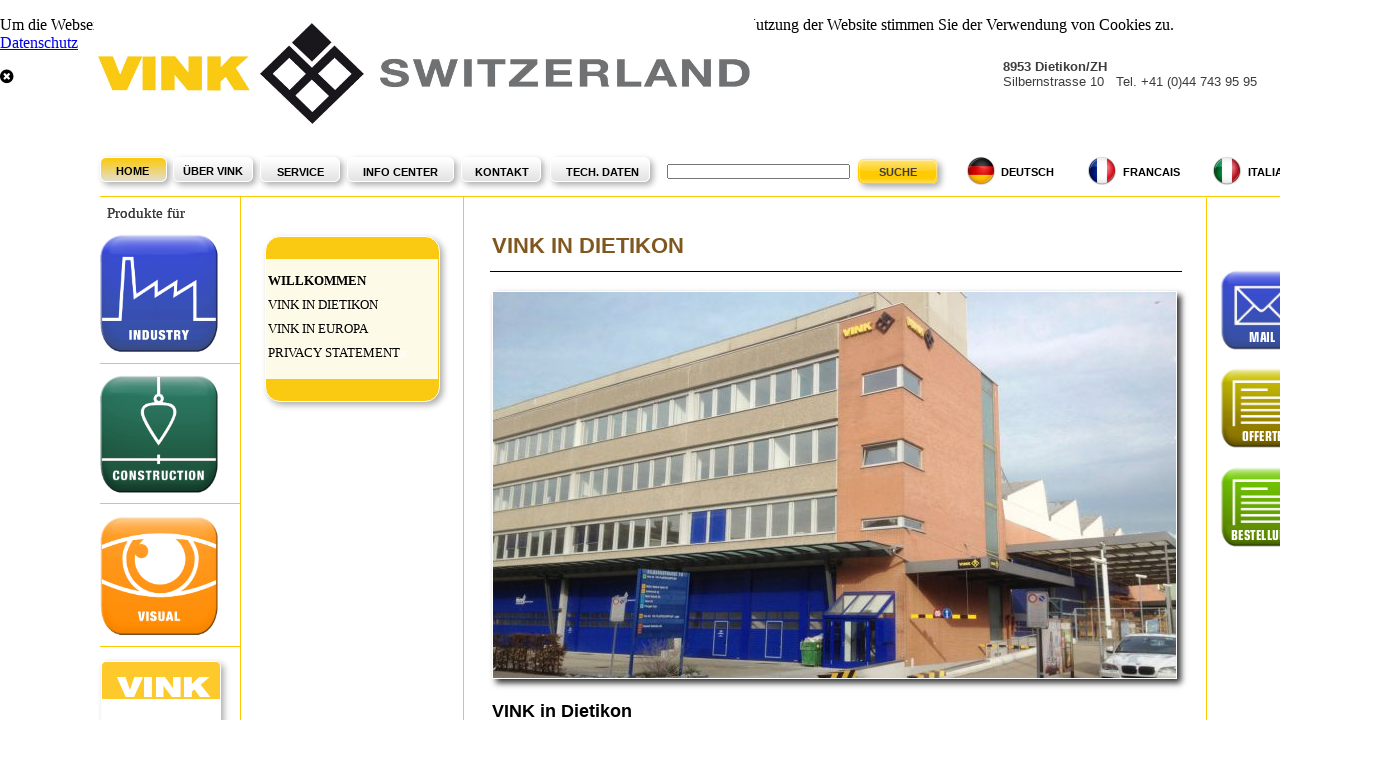

--- FILE ---
content_type: text/html
request_url: https://www.vink.ch/dietikon.html
body_size: 6752
content:
<!DOCTYPE html PUBLIC "-//W3C//DTD XHTML 1.0 Transitional//EN"  "http://www.w3.org/TR/xhtml1/DTD/xhtml1-transitional.dtd">
<html lang="de" xmlns="http://www.w3.org/1999/xhtml">
<head>
<!--page generated by WebAcappella-->
<!-- 2016-08-22T14:11:22 *******************************-->
<meta http-equiv="X-UA-Compatible" content="IE=EmulateIE7;IE=EmulateIE9" />
<meta http-equiv="Content-Type" content="text/html;charset=utf-8"/>
<meta name="generator" content="WebAcappella 4.6.21  ecommerce (OSX) #8caf"/>
<title>dietikon</title>
<meta name="keywords" content=""/>
<meta name="description" content=""/>

<style type="text/css">
body{margin-left:0px;margin-top:0px;margin-right:0px;margin-bottom:0px;background-color:#ffffff;}
.waCSStext2wggsg5s72teu9n A:link{color:#000000;text-decoration:none;outline: none;}
.waCSStext2wggsg5s72teu9n A:visited{color:#000000;text-decoration:none;outline: none;}
.waCSStext2wggsg5s72teu9n A:hover {color:#1e57ce;text-decoration:none;}

</style>
<link rel="stylesheet" type="text/css" href="wa_global_style.css"/>
<script type="text/javascript"  src="jquery.js?v=86c"></script>
<script type="text/javascript">
var waJSQuery = jQuery.noConflict();
</script>
<script type="text/javascript"  src="webacappella_core.js?v=1ups"></script>
<!--[if lte IE 8]><script type="text/javascript"  src="excanvas.js?v=1f2a"></script>
<![endif]-->
<!--[if lte IE 8]><script type="text/javascript"  src="webacappella_patch_ie8.js?v=tc5"></script>
<![endif]-->
<script type="text/javascript">
document.write("\u003cscript type='text/javascript'  src='wa_site_global_settings.js?v=1jqm845ynzgfrl5"+urlSuffixe(1)+"'>\u003c/script>");
</script>
<script type="text/javascript"  src="webacappella_dialog.js?v=128k"></script>
<script type="text/javascript"  src="webacappella_menu.js?v=1lh9"></script>
<script type="text/javascript"  src="webacappella_search.js?v=n6g"></script>
<script type="text/javascript"  src="jquery.mousewheel.js?v=use"></script>
<link href="wa_fancybox/jquery.fancybox-1.3.4.css?v=sbe" rel="stylesheet" type="text/css" media="all"/>
<script type="text/javascript"  src="wa_fancybox/jquery.easing-1.3.pack.js?v=1gkg"></script>
<script type="text/javascript"  src="wa_fancybox/jquery.fancybox-1.3.4.js?v=1p9b"></script>
<link href="webacappella.css?v=10nl" rel="stylesheet" type="text/css" media="all"/>
<!--[if lte IE 7]>
<link href="webacappella_ie.css?v=1tjn" rel="stylesheet" type="text/css" media="all"/>
<![endif]-->
<script type="text/javascript"  src="webacappella_tools.js?v=blf"></script>
<script type="text/javascript">
waJSQuery(function() {
initializeWA_JQuery()
});
</script>
<script type="text/javascript">
var waWebFontDescription={families:[
]}
</script>

<script src="/css/modal.js" type="text/javascript"></script>
<script src="/dropnetjavascript/jquery/jquery.cookie.js" type="text/javascript"></script>
<link href="/dropnetcss/fontawesome/css/font-awesome.min.css" type="text/css" rel="stylesheet" media="all">
<link href="/css/styles-modal.css" type="text/css" rel="stylesheet" media="all">
</head>
<body><div id='wa-dialog-container' class='wa-fullscreen-contenair' style='position:absolute;z-index:52000;'></div><div id='html-centered' style='position:relative;width:100%;z-index:200;'><div id='is-global-layer' class='wa-main-page-contenair'  style='position:relative;z-index:200;top:0px;width:1400px;;text-align:left;margin:0 auto; '><div style="position:absolute;top:1px;left:0px;width:1px;height:1px;"><a name="anchor-top">&nbsp;</a></div>
<div style="position:absolute;z-index:10244;left:1001px;top:41px;width:300px;height:90px;border:0px;background:rgba(0,0,0,0);overflow:hidden;" class="wa-comp wa-text wa-bg-gradient param[grad(rgba(0,0,0,0)) border(0 #969696)]  " ><div style="position:absolute;z-index:10;line-height:1.2;margin:2px;top:0px;left:0px;width:298px;height:88px;word-wrap:break-word;overflow-y:auto;overflow-x:hidden;" ><div align="left"><span style="font-family:'Arial';font-size:13px;font-weight:bold;color:#3d3d3d;" >8953 Dietikon/ZH</span></div><div align="left"><span style="font-family:'Arial';font-size:13px;font-weight:normal;color:#3d3d3d;" >Silbernstrasse 10&nbsp;&nbsp; Tel. +41 (0)44 743 95 95</span></div></div></div><div class="wa-dynmenu wa-comp json['config']{''root_col_text_over'':''#c6771b'',''root_col_border'':''rgba(255,255,255,0)'',''root_col_bg_over'':''rgba(255,255,255,0)'',''root_text_u_over'':false,''sub_col_border'':''#333333'',''sub_col_bg'':''#fee18b'',''sub_style_text'':''font-weight:normal;font-size:12px;color:#3d3d3d;font-family:'Arial';'',''sub_align_text'':''left'',''sub_menu_shadow'':false,''sub_menu_corner'':0,''sub_col_text'':''#3d3d3d'',''sub_col_text_over'':''#ffffff'',''sub_col_bg_over'':''#5a5a5a'',''sub_text_u'':false,''sub_text_u_over'':false,''sub_corner'':0,''vertical'':false,''root_extend'':false} wa-bg-gradient param[grad(rgba(255,255,255,0)) ] " style="position:absolute;z-index:10216;left:552px;top:144px;width:98px;height:23px;border:1px solid rgba(255,255,255,0);background-color:rgba(255,255,255,0);"><table style="position:absolute;left:0px;top:0px;padding:0px;margin:0px;width:100%;height:100%;border:0px;border-spacing:0px;;"><tr ><td class="waDynmenu-item waDynmenu-root "  onclick="return waOnClick('wa_files/Technische_20Daten_20HP_202014.pdf',{'targ':'_blank'})" style="width:100%;text-align:center;"  ><a href="wa_files/Technische_20Daten_20HP_202014.pdf" onclick="void(0)"  style="font-weight:bold;font-size:11px;color:#000000;font-family:'Arial';cursor:pointer;text-decoration:none;" >&nbsp;&nbsp;TECH.&nbsp;DATEN</a></td><td style="">&nbsp;</td></tr></table></div><div class="wa-dynmenu wa-comp json['config']{''root_col_text_over'':''#c6771b'',''root_col_border'':''rgba(255,255,255,0)'',''root_col_bg_over'':''rgba(255,255,255,0)'',''root_text_u_over'':false,''sub_col_border'':''#333333'',''sub_col_bg'':''#fee18b'',''sub_style_text'':''font-weight:normal;font-size:12px;color:#3d3d3d;font-family:'Arial';'',''sub_align_text'':''left'',''sub_menu_shadow'':false,''sub_menu_corner'':0,''sub_col_text'':''#3d3d3d'',''sub_col_text_over'':''#ffffff'',''sub_col_bg_over'':''#5a5a5a'',''sub_text_u'':false,''sub_text_u_over'':false,''sub_corner'':0,''vertical'':false,''root_extend'':false} wa-bg-gradient param[grad(rgba(255,255,255,0)) ] " style="position:absolute;z-index:10212;left:461px;top:144px;width:78px;height:23px;border:1px solid rgba(255,255,255,0);background-color:rgba(255,255,255,0);"><table style="position:absolute;left:0px;top:0px;padding:0px;margin:0px;width:100%;height:100%;border:0px;border-spacing:0px;;"><tr ><td class="waDynmenu-item waDynmenu-root "  onclick="return waOnClick('kontakt-contact-contatto.html',{})" style="width:100%;text-align:center;"  ><a href="kontakt-contact-contatto.html" onclick="void(0)"  style="font-weight:bold;font-size:11px;color:#000000;font-family:'Arial';cursor:pointer;text-decoration:none;" >&nbsp;&nbsp;&nbsp;&nbsp;KONTAKT&nbsp;&nbsp;&nbsp;</a></td><td style="">&nbsp;</td></tr></table></div><div class="wa-dynmenu wa-comp json['config']{''root_col_text_over'':''#c6771b'',''root_col_border'':''rgba(255,255,255,0)'',''root_col_bg_over'':''rgba(255,255,255,0)'',''root_text_u_over'':false,''sub_col_border'':''#333333'',''sub_col_bg'':''#fee18b'',''sub_style_text'':''font-weight:normal;font-size:12px;color:#3d3d3d;font-family:'Arial';'',''sub_align_text'':''left'',''sub_menu_shadow'':false,''sub_menu_corner'':0,''sub_col_text'':''#3d3d3d'',''sub_col_text_over'':''#ffffff'',''sub_col_bg_over'':''#5a5a5a'',''sub_text_u'':false,''sub_text_u_over'':false,''sub_corner'':0,''vertical'':false,''root_extend'':false} wa-bg-gradient param[grad(rgba(255,255,255,0)) ] " style="position:absolute;z-index:10208;left:259px;top:144px;width:78px;height:23px;border:1px solid rgba(255,255,255,0);background-color:rgba(255,255,255,0);"><table style="position:absolute;left:0px;top:0px;padding:0px;margin:0px;width:100%;height:100%;border:0px;border-spacing:0px;;"><tr ><td class="waDynmenu-root  waDynmenu-item param[[['     Service','service-service-servizi.html','',0]],[['     Anarbeitung','anarbeitungfaconnageelaborazione.html','',0]],[['     Beratung & Projektierung','beratung-conseils-consulting.html','',0]],[['     Lagersystem','lager-stockage-magazzini.html','',0]],[['     Logistik','logistik-logistique-logistica.html','',0]],[['     Recycling','recycling-recyclage-recicliaggio.html','',0]],[['     S\u00e4ge- und Zuschnitt','saegen-sciage-segature.html','',0]]]  "  onclick="return waOnClick('service-service-servizi.html',{})" style="width:100%;text-align:center;"  ><a href="service-service-servizi.html" onclick="void(0)"  style="font-weight:bold;font-size:11px;color:#000000;font-family:'Arial';cursor:pointer;text-decoration:none;" >&nbsp;&nbsp;&nbsp;SERVICE</a></td><td style="">&nbsp;</td></tr></table></div><div class="wa-dynmenu wa-comp json['config']{''root_col_text_over'':''#c6771b'',''root_col_border'':''rgba(255,255,255,0)'',''root_col_bg_over'':''rgba(255,255,255,0)'',''root_text_u_over'':false,''sub_col_border'':''#333333'',''sub_col_bg'':''#fee18b'',''sub_style_text'':''font-weight:normal;font-size:12px;color:#3d3d3d;font-family:'Arial';'',''sub_align_text'':''left'',''sub_menu_shadow'':false,''sub_menu_corner'':0,''sub_col_text'':''#3d3d3d'',''sub_col_text_over'':''#ffffff'',''sub_col_bg_over'':''#5a5a5a'',''sub_text_u'':false,''sub_text_u_over'':false,''sub_corner'':0,''vertical'':false,''root_extend'':false} wa-bg-gradient param[grad(rgba(255,255,255,0)) ] " style="position:absolute;z-index:10204;left:348px;top:144px;width:105px;height:23px;border:1px solid rgba(255,255,255,0);background-color:rgba(255,255,255,0);"><table style="position:absolute;left:0px;top:0px;padding:0px;margin:0px;width:100%;height:100%;border:0px;border-spacing:0px;;"><tr ><td class="waDynmenu-root  waDynmenu-item param[[['Allg. Gesch\u00e4ftsbedingungen','agb-conditions-condizioni.html','',0]],[['Datenschutz und Geseltzlicher Hinweis','vinkhomepage.html','',0]],[['Impressum','impressum-mentions-imprint.html','',0]],[['Stellenangebote','stellen-emploi-lavoro.html','',0]],[['Kontakt','kontakt-contact-contatto.html','',0]],[['Technische Daten','techdaten-fichestech-specifiche.html','',0]]]  "  onclick="return waOnClick('agb-conditions-condizioni.html',{})" style="width:100%;text-align:center;"  ><a href="agb-conditions-condizioni.html" onclick="void(0)"  style="font-weight:bold;font-size:11px;color:#000000;font-family:'Arial';cursor:pointer;text-decoration:none;" >&nbsp;INFO&nbsp;CENTER</a></td><td style="">&nbsp;</td></tr></table></div><div class="wa-dynmenu wa-comp json['config']{''root_col_text_over'':''#c6771b'',''root_col_border'':''rgba(255,255,255,0)'',''root_col_bg_over'':''rgba(255,255,255,0)'',''root_text_u_over'':false,''sub_col_border'':''#333333'',''sub_col_bg'':''#fee18b'',''sub_style_text'':''font-weight:normal;font-size:12px;color:#3d3d3d;font-family:'Arial';'',''sub_align_text'':''left'',''sub_menu_shadow'':false,''sub_menu_corner'':0,''sub_col_text'':''#3d3d3d'',''sub_col_text_over'':''#ffffff'',''sub_col_bg_over'':''#5a5a5a'',''sub_text_u'':false,''sub_text_u_over'':false,''sub_corner'':0,''vertical'':false,''root_extend'':false} wa-bg-gradient param[grad(rgba(255,255,255,0)) ] " style="position:absolute;z-index:10200;left:175px;top:143px;width:72px;height:23px;border:1px solid rgba(255,255,255,0);background-color:rgba(255,255,255,0);"><table style="position:absolute;left:0px;top:0px;padding:0px;margin:0px;width:100%;height:100%;border:0px;border-spacing:0px;;"><tr ><td class="waDynmenu-root  waDynmenu-item param[[['Willkommen','willkommen-bienvenue-benvenuti.html','',0]],[['VINK in Dietikon/ZH','dietikon.html','',0]],[['VINK in Europa  ','europa-europe-europa.html','',0]],[['Privacy Statement','https://www.vink.com/online-privacy-statement/',1,0]]]" style="width:100%;text-align:center;"  ><a  style="font-weight:bold;font-size:11px;color:#000000;font-family:'Arial';cursor:pointer;text-decoration:none;" >&nbsp;&nbsp;&#220;BER&nbsp;VINK&nbsp;&nbsp;&nbsp;&nbsp;</a></td><td style="">&nbsp;</td></tr></table></div><div class="wa-dynmenu wa-comp json['config']{''root_col_text_over'':''#c6771b'',''root_col_border'':''rgba(255,255,255,0)'',''root_col_bg_over'':''rgba(255,255,255,0)'',''root_text_u_over'':false,''sub_col_border'':''#333333'',''sub_col_bg'':''#fee18b'',''sub_style_text'':''font-weight:normal;font-size:12px;color:#3d3d3d;font-family:'Arial';'',''sub_align_text'':''left'',''sub_menu_shadow'':false,''sub_menu_corner'':0,''sub_col_text'':''#3d3d3d'',''sub_col_text_over'':''#ffffff'',''sub_col_bg_over'':''#5a5a5a'',''sub_text_u'':false,''sub_text_u_over'':false,''sub_corner'':0,''vertical'':true,''root_extend'':false} wa-bg-gradient param[grad(rgba(255,255,255,0)) ] " style="position:absolute;z-index:10196;left:100px;top:143px;width:65px;height:23px;border:1px solid rgba(255,255,255,0);background-color:rgba(255,255,255,0);"><div style="position:absolute;left:0px;top:0px;width:65px;height:23px;line-height:23px;font-weight:bold;font-size:11px;color:#000000;font-family:'Arial';text-align:center;" class="waDynmenu-root  waDynmenu-item param[[['Produkte f\u00fcr','','',0],[[['Construction','construction.html','',0]],[['Industry','industry.html','',0]],[['Visual','vis-lieferprogramm.html','',0]]]]]  " onclick="return waOnClick('willkommen-bienvenue-benvenuti.html',{})" ><a href="willkommen-bienvenue-benvenuti.html" style="font-weight:bold;font-size:11px;color:#000000;font-family:'Arial';cursor:pointer;text-decoration:none;" onclick="return false" >&nbsp;&nbsp;HOME&nbsp;&nbsp;&nbsp;</a></div></div><span style="position:absolute;z-index:10192;left:550px;top:141px;width:98px;height:23px;-moz-border-radius:6px;border-radius:6px;-webkit-border-radius:6px;border:1px solid #ffffff;-webkit-box-shadow:3px 3px 6px #adadad;-moz-box-shadow:3px 3px 6px #adadad;box-shadow:3px 3px 6px #adadad;background:-webkit-gradient(linear,2 1, 2 25,from(#ffffff),to(#e0e0e0));background:-moz-linear-gradient(top left 270deg,#ffffff 1px,#e0e0e0 25px);" class="wa-bg-gradient param[grad(2 1 2 25 #ffffff #e0e0e0) border(1 #ffffff)] wa-comp "></span><span style="position:absolute;z-index:10188;left:461px;top:141px;width:78px;height:23px;-moz-border-radius:6px;border-radius:6px;-webkit-border-radius:6px;border:1px solid #ffffff;-webkit-box-shadow:3px 3px 6px #adadad;-moz-box-shadow:3px 3px 6px #adadad;box-shadow:3px 3px 6px #adadad;background:-webkit-gradient(linear,2 1, 2 25,from(#ffffff),to(#e0e0e0));background:-moz-linear-gradient(top left 270deg,#ffffff 1px,#e0e0e0 25px);" class="wa-bg-gradient param[grad(2 1 2 25 #ffffff #e0e0e0) border(1 #ffffff)] wa-comp "></span><span style="position:absolute;z-index:10184;left:347px;top:141px;width:105px;height:23px;-moz-border-radius:6px;border-radius:6px;-webkit-border-radius:6px;border:1px solid #ffffff;-webkit-box-shadow:3px 3px 6px #adadad;-moz-box-shadow:3px 3px 6px #adadad;box-shadow:3px 3px 6px #adadad;background:-webkit-gradient(linear,2 1, 2 25,from(#ffffff),to(#e0e0e0));background:-moz-linear-gradient(top left 270deg,#ffffff 1px,#e0e0e0 25px);" class="wa-bg-gradient param[grad(2 1 2 25 #ffffff #e0e0e0) border(1 #ffffff)] wa-comp "></span><span style="position:absolute;z-index:10180;left:260px;top:141px;width:78px;height:23px;-moz-border-radius:6px;border-radius:6px;-webkit-border-radius:6px;border:1px solid #ffffff;-webkit-box-shadow:3px 3px 6px #adadad;-moz-box-shadow:3px 3px 6px #adadad;box-shadow:3px 3px 6px #adadad;background:-webkit-gradient(linear,2 1, 2 25,from(#ffffff),to(#e0e0e0));background:-moz-linear-gradient(top left 270deg,#ffffff 1px,#e0e0e0 25px);" class="wa-bg-gradient param[grad(2 1 2 25 #ffffff #e0e0e0) border(1 #ffffff)] wa-comp "></span><span style="position:absolute;z-index:10176;left:173px;top:141px;width:78px;height:23px;-moz-border-radius:6px;border-radius:6px;-webkit-border-radius:6px;border:1px solid #ffffff;-webkit-box-shadow:3px 3px 6px #adadad;-moz-box-shadow:3px 3px 6px #adadad;box-shadow:3px 3px 6px #adadad;background:-webkit-gradient(linear,2 1, 2 25,from(#ffffff),to(#e0e0e0));background:-moz-linear-gradient(top left 270deg,#ffffff 1px,#e0e0e0 25px);" class="wa-bg-gradient param[grad(2 1 2 25 #ffffff #e0e0e0) border(1 #ffffff)] wa-comp "></span><span style="position:absolute;z-index:10172;left:100px;top:141px;width:65px;height:23px;-moz-border-radius:6px;border-radius:6px;-webkit-border-radius:6px;border:1px solid #ffffff;-webkit-box-shadow:3px 3px 6px #adadad;-moz-box-shadow:3px 3px 6px #adadad;box-shadow:3px 3px 6px #adadad;background:-webkit-gradient(linear,3 1, 3 25,from(#faca12),to(#e0e0e0));background:-moz-linear-gradient(top left 270deg,#faca12 1px,#e0e0e0 25px);" class="wa-bg-gradient param[grad(3 1 3 25 #faca12 #e0e0e0) border(1 #ffffff)] wa-comp "></span><div class="wa-comp wa-search-engine" style="position:absolute;z-index:10168;left:667px;top:143px;width:271px;height:25px;"><input type="text" style="position:absolute;top:5px;width:183px;height:15px;" /><div  class="wa-button-link wa-js-action param[bord(#848484) inner_bord(rgba(255,255,255,0.4)) bg(#848484 #c6c6c6) txt(#ffffff) u(0) bg_img() img() ]" style="position:absolute;left:191px;top:0px;height:25px;;width:80px;text-decoration:none;"><div class="waButInner" style="position:absolute;left:1px;top:1px;padding:0px;margin:0px;width:76px;height:21px;border:1px solid rgba(255,255,255,0.4);-moz-border-radius:6px;border-radius:6px;-webkit-border-radius:6px;" ></div>
<div class="waButGlossInner" style="position:absolute;left:0px;top:0px;margin:0px;width:80px;height:12px;background:-webkit-gradient(linear,0 0, 0 12,from(rgba(255,255,255,0.5)),to(rgba(255,255,255,0.1)));background:-moz-linear-gradient(top left 270deg,rgba(255,255,255,0.5) 0px,rgba(255,255,255,0.1) 12px);-moz-border-radius:6px;border-radius:6px;-webkit-border-radius:6px;" ></div>
<button class="wa-button param[grad(0 18 0 25 #ffcb00 #ffe57f) aqua(1) border(#ffcb00) inborder(rgba(255,255,255,0.4)) ]" style="overflow: hidden; position:static;margin:0px;padding:0px;width:80px;height:25px;-moz-border-radius:6px;border-radius:6px;-webkit-border-radius:6px;-webkit-box-shadow:3px 3px 6px #adadad;-moz-box-shadow:3px 3px 6px #adadad;box-shadow:3px 3px 6px #adadad;border:1px solid #ffcb00;background:-webkit-gradient(linear,0 18, 0 25,from(#ffcb00),to(#ffe57f));background:-moz-linear-gradient(top left 270deg,#ffcb00 18px,#ffe57f 25px);text-align:center;font-weight:bold;font-size:11px;color:#3d3d3d;font-family:'Arial';" >
<div><a href="javascript:void(0)" onclick="return false;" class="wa-but-txt " style="position:relative;cursor:default;margin:0px;padding:0px;display:inline;vertical-align:middle;font-weight:bold;font-size:11px;color:#3d3d3d;font-family:'Arial';text-decoration:none;" >SUCHE</a></div></button>
</div></div><div style="position:absolute;z-index:10128;left:266px;top:243px;width:172px;height:120px;border:0px;background-color:rgba(255,255,255,0.9);overflow:hidden;" class="wa-comp wa-text wa-bg-gradient param[grad(rgba(255,255,255,0.9)) border(0 #969696)]  " ><div style="position:absolute;z-index:10;line-height:1.2;margin:2px;top:0px;left:0px;width:170px;height:118px;word-wrap:break-word;overflow-y:auto;overflow-x:hidden;" class="waCSStext2wggsg5s72teu9n"><div style="font-family:''Arial'';font-size:10px;">&nbsp;<br /></div><div align="left"><a style="" href="willkommen-bienvenue-benvenuti.html" onclick="return waOnClick('willkommen-bienvenue-benvenuti.html',{})" ><span style="font-family:Arial Narrow,ArialNarrow;font-size:13px;font-weight:bold;" >WILLKOMMEN </span></a></div><div align="left"><span style="font-family:Arial Narrow,ArialNarrow;font-size:8px;font-weight:normal;color:#fefefc;" >.</span></div><div align="left"><a style="" href="dietikon.html" onclick="return waOnClick('dietikon.html',{})" ><span style="font-family:Arial Narrow,ArialNarrow;font-size:13px;font-weight:normal;" >VINK IN DIETIKON</span></a></div><div align="left"><span style="font-family:Arial Narrow,ArialNarrow;font-size:8px;font-weight:normal;color:#fefefc;" >..</span></div><div align="left"><a style="" href="europa-europe-europa.html" onclick="return waOnClick('europa-europe-europa.html',{})" ><span style="font-family:Arial Narrow,ArialNarrow;font-size:13px;font-weight:normal;" >VINK IN EUROPA</span></a></div><div align="left"><span style="font-family:Arial Narrow,ArialNarrow;font-size:8px;font-weight:normal;color:#fefefc;" >.</span></div><div align="left"><a style="" href="https://www.vink.com/online-privacy-statement/" onclick="return waOnClick('https://www.vink.com/online-privacy-statement/',{'targ':'_blank'})" ><span style="font-family:Arial Narrow,ArialNarrow;font-size:13px;font-weight:normal;" >PRIVACY STATEMENT</span></a><span style="font-family:Arial Narrow,ArialNarrow;font-size:13px;font-weight:normal;color:#fefefd;" >x</span></div><div align="left"><span style="font-family:Arial Narrow,ArialNarrow;font-size:8px;font-weight:normal;color:#fefefc;" >.</span></div></div></div><span style="position:absolute;z-index:10124;left:265px;top:220px;width:173px;height:164px;-moz-border-radius:15px;border-radius:15px;-webkit-border-radius:15px;border:1px solid #ffffff;-webkit-box-shadow:3px 3px 6px #adadad;-moz-box-shadow:3px 3px 6px #adadad;box-shadow:3px 3px 6px #adadad;background-color:#faca12;" class="wa-bg-gradient param[grad(#faca12) border(1 #ffffff)] wa-comp "></span><a href="wa_files/Bestellformular_20VINK_20mit_20Unterschrift.pdf" onclick="return waOnClick('wa_files/Bestellformular_20VINK_20mit_20Unterschrift.pdf',{'targ':'_blank'})"  style="cursor:pointer;" ><span style="position:absolute;z-index:10116;left:1222px;top:452px;width:80px;height:80px;-moz-border-radius:5px;border-radius:5px;-webkit-border-radius:5px;border:0px;background-color:rgba(91,161,249,0);" class="wa-bg-gradient param[grad(rgba(91,161,249,0)) border(0 #969696)] wa-comp "></span></a><a href="wa_files/Offertformular_20VINK_20mit_20Unterschrift.pdf" onclick="return waOnClick('wa_files/Offertformular_20VINK_20mit_20Unterschrift.pdf',{'targ':'_blank'})"  style="cursor:pointer;" ><span style="position:absolute;z-index:10112;left:1222px;top:352px;width:80px;height:80px;-moz-border-radius:5px;border-radius:5px;-webkit-border-radius:5px;border:0px;background-color:rgba(91,161,249,0);" class="wa-bg-gradient param[grad(rgba(91,161,249,0)) border(0 #969696)] wa-comp "></span></a><a href="mailto:info@vink.ch" onclick="return waOnClick('mailto:info@vink.ch',{})"  style="cursor:pointer;" ><span style="position:absolute;z-index:10108;left:1221px;top:255px;width:80px;height:80px;-moz-border-radius:5px;border-radius:5px;-webkit-border-radius:5px;border:0px;background-color:rgba(91,161,249,0);" class="wa-bg-gradient param[grad(rgba(91,161,249,0)) border(0 #969696)] wa-comp "></span></a><div class="wa-comp" style="position:absolute;z-index:10104;left:1224px;top:312px;width:75px;height:20px;border:0px;background:rgba(0,0,0,0);" ><img src='wa_7wqfg01dzg3vvdj7_de_text.png?v=36ppu01dzg3vvdj7' style="border:0px;position:absolute;z-index:10;top: 0px; left: 0px; width: 75px; height: 20px;" title="" alt="" /></div><div class="wa-comp" style="position:absolute;z-index:10100;left:1224px;top:411px;width:75px;height:20px;border:0px;background:rgba(0,0,0,0);" ><img src='wa_7wrf4g1dzg3vvdj7_de_text.png?v=36qodk1dzg3vvdj7' style="border:0px;position:absolute;z-index:10;top: 0px; left: 0px; width: 75px; height: 20px;" title="" alt="" /></div><div class="wa-comp" style="position:absolute;z-index:10096;left:1224px;top:510px;width:75px;height:20px;border:0px;background:rgba(0,0,0,0);" ><img src='wa_36haeo1dzg3vvdj7_de_text.png?v=7x1yag1dzg3vvdj7' style="border:0px;position:absolute;z-index:10;top: 0px; left: 0px; width: 75px; height: 20px;" title="" alt="" /></div><div style="position:absolute;z-index:10040;left:97px;top:186px;width:147px;height:26px;border:0px;background:rgba(0,0,0,0);overflow:hidden;" class="wa-comp wa-text wa-bg-gradient param[grad(rgba(0,0,0,0)) border(0 #969696)]  " ><div style="position:absolute;z-index:10;line-height:1.2;margin:2px;top:0px;left:0px;width:145px;height:24px;word-wrap:break-word;overflow-y:auto;overflow-x:hidden;" ><div align="left"><span style="font-family:Arial Black,ArialBlack;font-size:15px;font-weight:normal;color:#3d3d3d;" >&nbsp; Produkte f&#252;r</span></div></div></div><div style="position:absolute;z-index:10036;left:97px;top:186px;width:147px;height:26px;border:0px;background:rgba(0,0,0,0);overflow:hidden;" class="wa-comp wa-text wa-bg-gradient param[grad(rgba(0,0,0,0)) border(0 #969696)]  " ><div style="position:absolute;z-index:10;line-height:1.2;margin:2px;top:0px;left:0px;width:145px;height:24px;word-wrap:break-word;overflow-y:auto;overflow-x:hidden;" ><div align="left"><span style="font-family:Arial Black,ArialBlack;font-size:15px;font-weight:normal;color:#3d3d3d;" >&nbsp; Produkte f&#252;r</span></div></div></div><a href="Dietikon_20HP0.jpg?v=8ynlfoi0qwi2jf" class="fancybox param[index(0)] " ><img src="Dietikon_20HP.jpg?v=6wlh1o593tvxvtv" alt=""  class="wa-img wa-comp " style="position:absolute;z-index:10032;left:492px;top:275px;width:683px;height:386px;border:1px solid #ffffff;-webkit-box-shadow:4px 4px 6px rgba(0,0,0,0.8);-moz-box-shadow:4px 4px 6px rgba(0,0,0,0.8);box-shadow:4px 4px 6px rgba(0,0,0,0.8);"/></a><span style="position:absolute;z-index:10028;left:490px;top:255px;width:692px;height:1px;border:0px;background-color:#000000;" class="wa-bg-gradient param[grad(#000000) border(0 #000000)] wa-comp "></span><a href="europa-europe-europa.html" onclick="return waOnClick('europa-europe-europa.html',{})"  style="cursor:pointer;" ><img src="vor.gif?v=1fhz7w1tu4lg2c" alt=""  class="wa-img wa-comp " style="position:absolute;z-index:10024;left:1216px;top:1531px;width:28px;height:28px;border:0px;"/></a><a href="willkommen-bienvenue-benvenuti.html" onclick="return waOnClick('willkommen-bienvenue-benvenuti.html',{})"  style="cursor:pointer;" ><img src="zuru_CC_88ck.gif?v=1915706l0gqfg" alt=""  class="wa-img wa-comp " style="position:absolute;z-index:10020;left:1168px;top:1531px;width:28px;height:28px;border:0px;"/></a><div style="position:absolute;z-index:10016;left:696px;top:860px;width:280px;height:140px;border:0px;background:rgba(0,0,0,0);overflow:hidden;" class="wa-comp wa-text wa-bg-gradient param[grad(rgba(0,0,0,0)) border(0 #969696)]  " ><div style="position:absolute;z-index:10;line-height:1.2;margin:2px;top:0px;left:0px;width:278px;height:138px;word-wrap:break-word;overflow-y:auto;overflow-x:hidden;" ><div align="left"><span style="font-family:'Arial';font-size:15px;font-weight:normal;color:#000000;" >07:30 &#8211; 12:00 und 13:00 &#8211; 17:15 Uhr</span></div><div align="left"><span style="font-family:'Arial';font-size:15px;font-weight:normal;color:#000000;" >07:30 &#8211; 12:00 und 13:00 &#8211; 17:00 Uhr</span></div><div style="font-family:''Arial'';font-size:15px;">&nbsp;<br /><br /></div><div align="left"><span style="font-family:'Arial';font-size:15px;font-weight:normal;color:#000000;" >08:00 &#8211; 12:00 und 13:00 &#8211; 16:30 Uhr</span></div></div></div><a href="http://goo.gl/maps/j1hdA" onclick="return waOnClick('http://goo.gl/maps/j1hdA',{'targ':'_blank'})"  style="cursor:pointer;" ><img src="Karte-Dietikon.gif?v=19q6bw50bqtecyd" alt=""  class="wa-img wa-comp " style="position:absolute;z-index:10012;left:493px;top:1100px;width:465px;height:358px;border:1px solid #969696;-webkit-box-shadow:6px 6px 3px rgba(92,92,92,0.51);-moz-box-shadow:6px 6px 3px rgba(92,92,92,0.51);box-shadow:6px 6px 3px rgba(92,92,92,0.51);"/></a><div style="position:absolute;z-index:10008;left:971px;top:744px;width:160px;height:53px;border:0px;background:rgba(0,0,0,0);overflow:hidden;" class="wa-comp wa-text wa-bg-gradient param[grad(rgba(0,0,0,0)) border(0 #969696)]  " ><div style="position:absolute;z-index:10;line-height:1.2;margin:2px;top:0px;left:0px;width:158px;height:51px;word-wrap:break-word;overflow-y:auto;overflow-x:hidden;" ><div align="left"><span style="font-family:'Arial';font-size:15px;font-weight:normal;color:#3d3d3d;" >Internet: www.vink.ch </span></div><div align="left"><span style="font-family:'Arial';font-size:15px;font-weight:normal;color:#3d3d3d;" >E-mail: info@vink.ch</span></div></div></div><div style="position:absolute;z-index:10004;left:696px;top:743px;width:180px;height:52px;border:0px;background:rgba(0,0,0,0);overflow:hidden;" class="wa-comp wa-text wa-bg-gradient param[grad(rgba(0,0,0,0)) border(0 #969696)]  " ><div style="position:absolute;z-index:10;line-height:1.2;margin:2px;top:0px;left:0px;width:178px;height:50px;word-wrap:break-word;overflow-y:auto;overflow-x:hidden;" ><div align="left"><span style="font-family:'Arial';font-size:15px;font-weight:normal;color:#3d3d3d;" >Tel. +41 (0)44 743 95 95 </span></div><div align="left"><span style="font-family:'Arial';font-size:15px;font-weight:normal;color:#3d3d3d;" >Fax +41 (0)44 743 95 96</span></div></div></div><div style="position:absolute;z-index:10000;left:490px;top:215px;width:706px;height:920px;border:0px;background:rgba(0,0,0,0);overflow:hidden;" class="wa-comp wa-text wa-bg-gradient param[grad(rgba(0,0,0,0)) border(0 #969696)]  " ><div style="position:absolute;z-index:10;line-height:1.2;margin:2px;top:0px;left:0px;width:704px;height:918px;word-wrap:break-word;overflow-y:auto;overflow-x:hidden;" ><div align="justify"><span style="font-family:'Arial';font-size:15px;font-weight:normal;color:#5c5c5c;" > </span></div><div align="left"><span style="font-family:'Arial';font-size:22px;font-weight:bold;color:#7f571f;" >VINK IN DIETIKON&nbsp; </span></div><div style="font-family:''Arial'';font-size:22px;font-weight:bold;">&nbsp;<br /><br /><br /><br /><br /><br /><br /><br /><br /><br /><br /><br /><br /><br /><br /><br /><br /></div><div align="left"><span style="font-family:'Arial';font-size:18px;font-weight:bold;color:#000000;" >VINK in Dietikon </span></div><div style="font-family:''Arial'';font-size:18px;font-weight:bold;">&nbsp;<br /></div><div align="left"><span style="font-family:'Arial';font-size:15px;font-weight:bold;color:#000000;" >Vink Schweiz GmbH</span></div><div align="left"><span style="font-family:'Arial';font-size:15px;font-weight:normal;color:#000000;" >Silbernstrasse 10</span></div><div align="left"><span style="font-family:'Arial';font-size:15px;font-weight:normal;color:#000000;" >CH-8953 Dietikon (ZH)</span></div><div style="font-family:''Arial'';font-size:15px;">&nbsp;<br /><br /></div><div align="left"><span style="font-family:'Arial';font-size:15px;font-weight:bold;color:#000000;" >&#214;ffnungszeiten</span></div><div align="left"><span style="font-family:'Arial';font-size:8px;font-weight:bold;color:#ffffff;" >x</span></div><div align="left"><span style="font-family:'Arial';font-size:15px;font-weight:bold;color:#000000;" >Telefonisch</span><span style="font-family:'Arial';font-size:15px;font-weight:normal;color:#000000;" > </span></div><div align="left"><span style="font-family:'Arial';font-size:15px;font-weight:normal;color:#000000;" >Montag bis Donnerstag&nbsp; &nbsp; &nbsp; &nbsp; </span></div><div align="left"><span style="font-family:'Arial';font-size:15px;font-weight:normal;color:#000000;" >Freitag&nbsp; &nbsp; &nbsp; &nbsp; </span></div><div style="font-family:''Arial'';font-size:15px;">&nbsp;<br /></div><div align="left"><span style="font-family:'Arial';font-size:15px;font-weight:bold;color:#000000;" >Abholer</span><span style="font-family:'Arial';font-size:15px;font-weight:normal;color:#000000;" > </span></div><div align="left"><span style="font-family:'Arial';font-size:15px;font-weight:normal;color:#000000;" >Montag bis Freitag&nbsp; &nbsp; &nbsp; &nbsp; &nbsp; &nbsp; &nbsp; &nbsp; &nbsp; &nbsp; &nbsp; &nbsp; &nbsp; </span></div><div style="font-family:''Arial'';font-size:15px;">&nbsp;<br /><br /><br /><br /><br /></div><div align="left"><span style="font-family:'Arial';font-size:15px;font-weight:bold;color:#000000;" >Routenplaner</span></div><div align="left"><span style="font-family:'Arial';font-size:8px;font-weight:bold;color:#ffffff;" >x</span></div><div align="left"><span style="font-family:'Arial';font-size:15px;font-weight:normal;color:#000000;" >Mit einem &#8220;Klick&#34; auf die Karte, k&#246;nnen Sie mit Google Maps Ihre Anfahrtsroute berechnen</span><span style="font-family:'Arial';font-size:15px;font-weight:bold;color:#000000;" >!</span></div></div></div><a href="Paneltim-und-Vikupor-Co-ex.pdf" onclick="return waOnClick('Paneltim-und-Vikupor-Co-ex.pdf',{})"  style="cursor:pointer;" ><span style="position:absolute;z-index:184;left:100px;top:640px;width:120px;height:175px;-moz-border-radius:5px;border-radius:5px;-webkit-border-radius:5px;border:0px;background-color:#5ba1f9;filter:alpha(opacity=0);-moz-opacity:0.00;opacity:0.00;" class="wa-bg-gradient param[grad(#5ba1f9) border(0 #969696)] wa-comp "></span></a><div class="wa-comp" style="position:absolute;z-index:180;left:105px;top:754px;width:114px;height:40px;border:0px;background:rgba(0,0,0,0);" ><img src='wa_3881qo5ynyyztfb_text.png?v=5j79jc5ynyyztfb' style="border:0px;position:absolute;z-index:10;top: 0px; left: 0px; width: 114px; height: 40px;" title="" alt="" /></div><div class="wa-comp" style="position:absolute;z-index:176;left:102px;top:725px;width:120px;height:32px;border:0px;background:rgba(0,0,0,0);" ><img src='wa_60htnk5ynyz021v_text.png?v=603y5k5ynyyztfb' style="border:0px;position:absolute;z-index:10;top: 0px; left: 0px; width: 120px; height: 32px;" title="" alt="" /></div><div class="wa-comp" style="position:absolute;z-index:172;left:103px;top:695px;width:114px;height:40px;border:0px;background:rgba(0,0,0,0);" ><img src='wa_4c7p8w5ynyz021u_text.png?v=7ceq8o5ynyyztfb' style="border:0px;position:absolute;z-index:10;top: 0px; left: 0px; width: 114px; height: 40px;" title="" alt="" /></div><span style="position:absolute;z-index:168;left:101px;top:683px;width:120px;height:106px;border:0px;background-color:#ffffff;" class="wa-bg-gradient param[grad(#ffffff) border(0 #969696)] wa-comp "></span><div class="wa-comp" style="position:absolute;z-index:164;left:103px;top:651px;width:120px;height:40px;border:0px;background:rgba(0,0,0,0);" ><img src='wa_38827k5ynyyztfa_text.png?v=5j8w085ynyyztfb' style="border:0px;position:absolute;z-index:10;top: 0px; left: 0px; width: 120px; height: 40px;" title="" alt="" /></div><span style="position:absolute;z-index:160;left:101px;top:645px;width:118px;height:168px;-moz-border-radius:5px;border-radius:5px;-webkit-border-radius:5px;border:1px solid #ffffff;-webkit-box-shadow:3px 3px 6px #adadad;-moz-box-shadow:3px 3px 6px #adadad;box-shadow:3px 3px 6px #adadad;background-color:#fdc92b;" class="wa-bg-gradient param[grad(#fdc92b) border(1 #ffffff)] wa-comp "></span><div style="position:absolute;z-index:76;left:999px;top:148px;width:80px;height:20px;border:0px;background:rgba(0,0,0,0);overflow:hidden;" class="wa-comp wa-text wa-bg-gradient param[grad(rgba(0,0,0,0)) border(0 #969696)]  " ><div style="position:absolute;z-index:10;line-height:1.2;margin:2px;top:0px;left:0px;width:78px;height:18px;word-wrap:break-word;overflow-y:auto;overflow-x:hidden;" ><div align="left"><span style="font-family:'Arial';font-size:11px;font-weight:bold;color:#000000;" >DEUTSCH</span></div></div></div><a href="dietikon.html" onclick="return waOnClick('dietikon.html',{})"  style="cursor:pointer;" ><img src="Germany0.png?v=1ipx1o1swrvrue" alt=""  class="wa-img wa-comp " style="position:absolute;z-index:72;left:966px;top:140px;width:30px;height:30px;border:0px;"/></a><div style="position:absolute;z-index:68;left:1246px;top:148px;width:75px;height:20px;border:0px;background:rgba(0,0,0,0);overflow:hidden;" class="wa-comp wa-text wa-bg-gradient param[grad(rgba(0,0,0,0)) border(0 #969696)]  " ><div style="position:absolute;z-index:10;line-height:1.2;margin:2px;top:0px;left:0px;width:73px;height:18px;word-wrap:break-word;overflow-y:auto;overflow-x:hidden;" ><div align="left"><span style="font-family:'Arial';font-size:11px;font-weight:bold;color:#000000;" >ITALIANO</span></div></div></div><div style="position:absolute;z-index:64;left:1121px;top:148px;width:80px;height:20px;border:0px;background:rgba(0,0,0,0);overflow:hidden;" class="wa-comp wa-text wa-bg-gradient param[grad(rgba(0,0,0,0)) border(0 #969696)]  " ><div style="position:absolute;z-index:10;line-height:1.2;margin:2px;top:0px;left:0px;width:78px;height:18px;word-wrap:break-word;overflow-y:auto;overflow-x:hidden;" ><div align="left"><span style="font-family:'Arial';font-size:11px;font-weight:bold;color:#000000;" >FRANCAIS</span></div></div></div><a href="dietikon_it.html" onclick="return waOnClick('dietikon_it.html',{})"  style="cursor:pointer;" ><img src="Italy0.png?v=1cop701swrvrue" alt=""  class="wa-img wa-comp " style="position:absolute;z-index:60;left:1212px;top:140px;width:30px;height:30px;border:0px;"/></a><a href="dietikon_fr.html" onclick="return waOnClick('dietikon_fr.html',{})"  style="cursor:pointer;" ><img src="France0.png?v=1czzpo1swrvrue" alt=""  class="wa-img wa-comp " style="position:absolute;z-index:56;left:1087px;top:140px;width:30px;height:30px;border:0px;"/></a><span style="position:absolute;z-index:52;left:100px;top:180px;width:1200px;height:1px;-moz-border-radius:0px;border-radius:0px;-webkit-border-radius:0px;border:0px;background-color:#ffcb00;" class="wa-bg-gradient param[grad(#ffcb00) border(0 #969696)] wa-comp "></span><img src="icon-2_order-oT.gif?v=7aeyrw1dzg3uhhf4" alt=""  class="wa-img wa-comp " style="position:absolute;z-index:48;left:1219px;top:448px;width:85px;height:85px;border:0px;"/><img src="icon-2_inquiry-oT.gif?v=1lwj2k4zy0dul3k" alt=""  class="wa-img wa-comp " style="position:absolute;z-index:44;left:1219px;top:349px;width:85px;height:85px;border:0px;"/><img src="icon-2_mail-oT.gif?v=1fojv01dzg3uf6xd" alt=""  class="wa-img wa-comp " style="position:absolute;z-index:40;left:1219px;top:251px;width:85px;height:85px;border:0px;"/><span style="position:absolute;z-index:36;left:100px;top:487px;width:140px;height:1px;-moz-border-radius:0px;border-radius:0px;-webkit-border-radius:0px;border:0px;background-color:#ffcb00;" class="wa-bg-gradient param[grad(#ffcb00) border(0 #969696)] wa-comp "></span><span style="position:absolute;z-index:32;left:100px;top:630px;width:140px;height:1px;-moz-border-radius:0px;border-radius:0px;-webkit-border-radius:0px;border:0px;background-color:#ffcb00;" class="wa-bg-gradient param[grad(#ffcb00) border(0 #969696)] wa-comp "></span><span style="position:absolute;z-index:28;left:100px;top:347px;width:140px;height:1px;-moz-border-radius:0px;border-radius:0px;-webkit-border-radius:0px;border:0px;background-color:#ffcb00;" class="wa-bg-gradient param[grad(#ffcb00) border(0 #969696)] wa-comp "></span><a href="vis-lieferprogramm.html" onclick="return waOnClick('vis-lieferprogramm.html',{})"  style="cursor:pointer;" ><img src="Pict-2-Visual0.gif?v=76leoc500qpa8as" alt=""  class="wa-img wa-comp " style="position:absolute;z-index:24;left:97px;top:495px;width:125px;height:127px;border:0px;"/></a><a href="construction.html" onclick="return waOnClick('construction.html',{})"  style="cursor:pointer;" ><img src="Pict-2-Construction0.gif?v=76ksy4500qpa0hf" alt=""  class="wa-img wa-comp " style="position:absolute;z-index:20;left:97px;top:354px;width:125px;height:127px;border:0px;"/></a><a href="industry.html" onclick="return waOnClick('industry.html',{})"  style="cursor:pointer;" ><img src="Pict-2-Industry0.gif?v=76ljf0i02o4r6i" alt=""  class="wa-img wa-comp " style="position:absolute;z-index:16;left:97px;top:214px;width:125px;height:127px;border:0px;"/></a><span style="position:absolute;z-index:12;left:463px;top:180px;width:1px;height:1420px;-moz-border-radius:0px;border-radius:0px;-webkit-border-radius:0px;border:0px;background-color:#ffcb00;" class="wa-bg-gradient param[grad(#ffcb00) border(0 #969696)] wa-comp "></span><span style="position:absolute;z-index:8;left:1206px;top:182px;width:1px;height:1420px;-moz-border-radius:0px;border-radius:0px;-webkit-border-radius:0px;border:0px;background-color:#ffcb00;" class="wa-bg-gradient param[grad(#ffcb00) border(0 #969696)] wa-comp "></span><span style="position:absolute;z-index:4;left:240px;top:180px;width:1px;height:1420px;-moz-border-radius:0px;border-radius:0px;-webkit-border-radius:0px;border:0px;background-color:#ffcb00;" class="wa-bg-gradient param[grad(#ffcb00) border(0 #969696)] wa-comp "></span><img src="Vink-Switzerland1.gif?v=73q1l81dzg3dh59o" alt=""  class="wa-img wa-comp " style="position:absolute;z-index:0;left:94px;top:0px;width:660px;height:115px;border:0px;"/><div style="position:absolute;top:1581px;left:0px;width:1px;height:1px;" ><a name="anchor-bottom">&nbsp;</a></div>
<div id='dynmenu-container' style='position:absolute;z-index:51000;'></div></div>
</div>  <!--end html-centered-->
<script type="text/javascript">
<!--
document.webaca_page_option_background=0
document.webaca_page_background_img_size=[-1,-1]
document.webaca_page_is_centered=true;
document.webaca_width_page=1400;
document.webaca_height_page=1601;
document.webaca_banner_height=0;
document.webaca_is_preview=false;
var wa_global_market = {markets:new Array(),id_modif_dlg_js:''};
Translator.m_lang="de";
Translator.m_languages={"de":"dietikon.html","fr":"dietikon_fr.html","it":"dietikon_it.html"}
Translator.m_lang_for_filename="";
function wa_timeout(_fct,_time,p1,p2,p3){return setTimeout(_fct,_time,p1,p2,p3)}
function wa_evaluate(_s){return eval(_s)}
function IS_onload(){
IS_onload_WA();
}
-->
</script>
<script type="text/javascript" src='wa_common_messages_de.js?v='></script>
<script type="text/javascript">
<!--
WA_loadMessages();
-->
</script>
<script type="text/javascript">
<!--
WA_declareSearchIndex('wa_search_index_de.js?v=1al59g25a2omyo'+urlSuffixe(5));
-->
</script>
<div id="modal" class="container-cookie">
	<div>
		<p>Um die Webseite optimal gestalten und fortlaufend verbessern zu können, verwenden wir Cookies. Durch die weitere Nutzung der Website stimmen Sie der Verwendung von Cookies zu.<br>
			<a href="/vinkhomepage.html">Datenschutz</a></p>
		<div class="close"><i class="fa fa-times-circle"></i></div>
	</div>
</div>
</body>
</html>


--- FILE ---
content_type: application/x-javascript
request_url: https://www.vink.ch/webacappella_dialog.js?v=128k
body_size: 6307
content:
<!--


waJSQuery.fn.outerScrollHeight = function(includeMargin) {
var element = this[0];
var jElement = waJSQuery(element);
var totalHeight = element.scrollHeight; //includes padding
//totalHeight += parseInt(jElement.css("border-top-width"), 10) + parseInt(jElement.css("border-bottom-width"), 10);
//if(includeMargin) totalHeight += parseInt(jElement.css("margin-top"), 10) + parseInt(jElement.css("margin-bottom"), 10);
totalHeight += jElement.outerHeight(includeMargin) - jElement.innerHeight();
return totalHeight;
};


waJSQuery(window).load(function () {
	initializeAllWA_dialog();
	
	/*
	var _cont = waJSQuery(".wa-fullscreen-contenair");
	_cont.click(function() {
	  alert("Handler for .click() called.");
	});
	*/
});


waJSQuery(window).resize(function() 
{
	WA_Dialog.resizeUI()
});

waJSQuery(window).scroll(function() 
{
	//centerFullPageContainer()
});


waJSQuery(window).keypress(function(e) {
	
	if (WA_Dialog._m_cur_win)
	{
		var _win=WA_Dialog._m_cur_win
		_win.onCustomKeypress(e.which)
	}
});

waJSQuery(window).keydown(function(e) {
	
	if (WA_Dialog._m_cur_win)
	{
		var _win=WA_Dialog._m_cur_win
		_win.onkeydown(e.which)
	}
});

function _waIsProtectedPage()
{
	var _pwd = WA_GetCookie("wa-js-password");
	
	var _protectDiv = waJSQuery("#is-password-form-layer")
	if (_protectDiv.length>0)
	{
		var _form = _protectDiv.find("FORM")
		var _inputPwd =  _form.find(".waInputPassword")
		if (MD5("#"+_pwd+"#") == extractParamInfo(_inputPwd,"crc"))
		{
			//alert("ok")
			return false;
		}

	}
	

	return true;
}

function _waCheckPassword()
{
	var _protectDiv = waJSQuery("#is-password-form-layer")
//	alert(_waIsProtectedPage())
	if (_waIsProtectedPage()==false)
	{
		
		//alert('_waCheckPassword')
		_protectDiv.hide()
		waJSQuery("#is-global-layer").show()
		
		initializeWA_JQuery()
		return true
	}
	else
	{
	
		var _form = _protectDiv.find("FORM")
		var _inputPwd =  _form.find(".waInputPassword")
		_inputPwd.focus()
	}
	return false
}

function initializeAllWA_dialog()
{
	
	if (document.wa_page_under_construction)
	{
		var w = new WA_Dialog(false);
		w._information(Translator.tr("Page Under construction")+"<br><a href='index.html'>index.html</a>")

	}
	
	
	
	if (_waCheckPassword()==false)
	{
		var _protectDiv = waJSQuery("#is-password-form-layer")
		if (_protectDiv.length>0)
		{
			_protectDiv.show()
			var _form = _protectDiv.find("FORM")
			_form.submit(function() 
			{
				var _inputPwd =  _form.find(".waInputPassword")
				_pwd = _inputPwd.val();
				WA_SetCookie("wa-js-password",_pwd);
				_waCheckPassword()
				return false;
			})
		}
	}
	

}


function createWaButton(_c)
{
	var _default = {
		x:0,y:0,
		position:"absolute",
		w:50,h:25,
		corner:4,
		shadow:false,
		label:"Texte",
		//href:"http://www.numento.com",
		fct:function(){alert('call function')},
		fct_obj:null,
		id:""}
		
	if (_c==undefined) _c = new Array();
	
	for (k in _default)
	{
		if (_c[k]==undefined) _c[k] = _default[k]
	}
	var _label = _c.label.replace(" ","&nbsp;")
	var _html = ""
	

	
	var _themeButtons = CONST_WA_GLOBAL_SETTINGS.theme.buttons
	var _bg1 = compliantColor(_themeButtons.bg)
	var _bg2 = compliantColor(_themeButtons.bg)
	var _colText = compliantColor(_themeButtons.text)
	var _border = compliantColor(_themeButtons.border)
	
	var _bg1_over = compliantColor(_themeButtons.bg_over)
	var _bg2_over = compliantColor(_themeButtons.bg_over)
	var _colText_over = compliantColor(_themeButtons.text_over)
	var _border_over = compliantColor(_themeButtons.border_over)
		
	var _hackOver="param[bord("+_border_over+") inner_bord() bg("+_bg1_over+" "+_bg2_over+") txt("+_colText_over+") bg_img() img() ]"
	

	
	var _hackGradient = "param[grad(0 0 0 "+_c.h+" "+_bg1+" "+_bg2+") bord("+_border+") inborder() ]"
//	alert(_hackGradient)  position:relative;z-index:1000012;
	_html += "<div id='"+_c.id+"' class=\"wa-button-link wa-js-action "+_hackOver+"\" style='position:"+_c.position+";z-index:1000012;width:"+_c.w+"px;height:"+_c.h+"px;left:"+_c.x+"px;top:"+_c.y+"px;'>";

	_html += "<button class=\"wa-button "+_hackGradient+"\" style=\"position:static;top:0px;left:0px;background-color:red;margin:0px;padding:0px;spacing:0px;width:"+(_c.w)+"px;height:"+(_c.h)+"px;-moz-border-radius:"+_c.corner+"px;border-radius:"+_c.corner+"px "+_c.corner+"px "+_c.corner+"px "+_c.corner+"px;";
	if (_c.shadow) _html += "-webkit-box-shadow: 1px 1px 12px #555;-moz-box-shadow: 1px 1px 12px #555;box-shadow: 1px 1px 12px #555;"
	_html += "border:1px solid "+_border+";";
	_html += "background:-webkit-gradient(linear,0 0, 0 "+_c.h+",from("+_bg1+"),to("+_bg2+"));background:-moz-linear-gradient(top left 270deg,"+_bg1+" 0px,"+_bg2+" "+_c.h+"px);text-align:center;color:"+_colText+";\" >"
	_html += "<div>";
//	alert(_colText)
	_html += "<a href='javascript:void(0)' class='wa-but-txt' style=\"position:relative;cursor:pointer;margin:0px;padding:0px;display:inline;vertical-align:middle;font-weight:normal;font-size:12px;color:"+_colText+";font-family:Arial;text-decoration:none;\">"+_label+"</a>"
	_html += "</div>";
	_html += "</button>"
	_html += "</div>"
/*
	_html += "<div  class=\"wa-button-link wa-comp param[bord(#032264) inner_bord(rgba(255,255,255,0.4)) bg(#032264 #043396) u(0) bg_img() img() ]\" style=\"position:relative;z-index:1000012;width:130px;height:30px;;text-decoration:none;\"><div class=\"waButInner\" style=\"position:absolute;left:1px;top:1px;padding:0px;margin:0px;width:126px;height:26px;border:1px solid rgba(255,255,255,0.4);-moz-border-radius:7px;border-radius:7px;-webkit-border-radius:7px;\" ></div>"
	_html += "<div class=\"waButGlossInner\" style=\"position:absolute;left:0px;top:0px;margin:0px;width:130px;height:15px;background:-webkit-gradient(linear,0 0, 0 15,from(rgba(255,255,255,0.5)),to(rgba(255,255,255,0.1)));background:-moz-linear-gradient(top left 270deg,rgba(255,255,255,0.5) 0px,rgba(255,255,255,0.1) 15px);-moz-border-radius:7px;border-radius:7px;-webkit-border-radius:7px;\" ></div>"
	_html += "<button class=\"wa-button param[grad(0 21 0 30 #006ffc #7bb5ff) aqua(1) border(#006ffc) inborder(rgba(255,255,255,0.4)) ]\" style=\"overflow: hidden; position:static;margin:0px;padding:0px;width:130px;height:30px;-moz-border-radius:7px;border-radius:7px;-webkit-border-radius:7px;border:1px solid #006ffc;background:-webkit-gradient(linear,0 21, 0 30,from(#006ffc),to(#7bb5ff));background:-moz-linear-gradient(top left 270deg,#006ffc 21px,#7bb5ff 30px);text-align:center;font-weight:normal;font-size:12px;color:#ffffff;font-family:'Arial';\" >"
	_html += "<div><a href=\"javascript:void(0)\" onclick=\"return false;\" class=\"wa-but-txt \" style=\"position:relative;margin:0px;padding:0px;display:inline;vertical-align:middle;font-weight:normal;font-size:12px;color:#ffffff;font-family:'Arial';text-decoration:none;\" >Texte</a></div></button>"
	_html += "</div>"
*/
	//alert(_html)
	return _html
}

function activateWaButton(_c)
{
	var _but=waJSQuery("#"+_c.id)
	if (_but.length==0)
	{
		//alert("but '"+_c.id+"' doesn't exists")
	}
	else
	{
	_but.click(function() {_c.fct.call(_c.fct_obj,_c.fct_params)})
	_but.css("cursor","pointer")
	}
	
}

function WA_Dialog(_b_close_button)
{
	this._width = 0;
	this._height = 0;
	
	this._max_win_width = 600;
	this._max_win_height = 400;
	this._min_win_height = 200;
	
	this._m_definition_buttons = new Array();
	
	this._PREFIXE_BUT_ID = "wa-dialog-but-";
	this._PREFIXE_BUT_DIV = this._PREFIXE_BUT_ID+"div-";

	this.BUTTON_HEIGHT = 22;

	this._b_close_button = _b_close_button;

	this._m_title =""
	
	this._marginContent = 16;
	
	
	this.size=function()
	{
		return new Size(this._width,this._height)
	
	}
	this.setTitle=function(_title)
	{
		this._m_title =_title
	
	}
	
	this.marginContent=function()
	{
		return this._marginContent;
	
	}
	this._constructorWA_Dialog=function()
	{
		if (this._b_close_button==undefined)this._b_close_button=true;
		this._initialize_buttons();	
	}	
	
	this.resetButtons=function()
	{
		this._initialize_buttons();	
	}

	this.idealHeight=function()
	{
		return this._idealHeight
	}	
	
	this.displayWindowWithAutoResize=function(_minHeight,_fctDisplay)
	{
		this._autoResize=false
		this._idealHeight=_minHeight
		this._fctDisplayWindow=_fctDisplay
		//
	
		this.resetButtons();
	//	alert("displayWindowWithAutoResize")
		_fctDisplay.call(this)
			
		var l = document.getElementById('wa-dialog-content');
		if (this._autoResize==false)
		if (l.scrollHeight>200)
		{
			this._autoResize=true
			this._idealHeight=l.scrollHeight+150
			this.resetButtons();	
			_fctDisplay.call(this)
		}
		
		waHackButtons()	
		waActivateOverButtons()
		
		
		waGlobalPatchIE()
	}	
	
	////////
	this.initializeWindow=function(_max_lx,_max_ly)
	{
		if (WA_Dialog._m_cur_win)WA_Dialog._m_cur_win.closeWin()
		WA_Dialog._m_cur_win = this;		

		this._max_win_width = _max_lx;
		this._max_win_height = _max_ly;	
		
		this._min_win_height = _max_ly	
		this._create_win()	
		
	
	}
	
	this.progress=function()
	{
		this.initializeWindow(300,130)


		this.writeContent("<div align=center style=''>"+htmlDynamicLoader(true)+"</div>")
		waActivateDynamicLoader(waJSQuery("#wa-dialog-content"),true)
	}
	
	
	this._information=function(mess)
	{
		//
		this.initializeWindow(450,130)
		var s =""
		s+="<table border=0 style='width:100%;'><tr>";
		s+="<td align=center>"
		s+=mess
		s+="</td></tr></table>"
		this.writeContent(s)
		
	}
	
	this.addButton=function(_label,_fct,_obj,_params)
	{
		//alert(_obj)
		var _index = this._m_definition_buttons.length

		var _lx =Math.max((_label.length*8)*1.2+30,80)
		var _size = new Size(_lx,this.BUTTON_HEIGHT);
		this._addInternalButton("action_"+_index,_index,_label,_fct,_size,_obj,_params)
	}
	
	this._initialize_buttons=function()
	{
		this._m_definition_buttons = new Array();
	}
	
	this._addInternalButton=function(_suffixe,_index,_label,_fct,_size,_obj,_params)
	{
		var _def = [_suffixe,_size,_index,_label,_fct,_obj,_params];
		this._m_definition_buttons.push(_def);
	}
	
	this.writeContent=function(s)
	{
		waJSQuery("#wa-dialog-content").html(s)
		this.adjustHeight()
//		this._max_win_height=waJSQuery("#wa-dialog-content").outerScrollHeight()+120;//+200
//		this._update()
	}	
	
	this.adjustHeight=function()
	{
		var _h = waJSQuery("#wa-dialog-content").outerScrollHeight()+120;
		
		
	//	var _nb_buttons = this._m_definition_buttons.length;
//alert(_nb_buttons+" "+_h+" "+waJSQuery("#wa-dialog-content").height())


		_h = Math.max(_h,150)
		this._max_win_height=_h;
		this._update()
	}	

	this._def_button=function(_suffixe)
	{	
		for (var _n=0;_n<this._m_definition_buttons.length;_n++)
		{
			var _def = this._m_definition_buttons[_n];
			//alert(_suffixe+"  : "+_def[0]+" "+_def[2])
			if ( (_def[0]==_suffixe) || (_def[2]+""==_suffixe+"") )
			return _def;
		}
		return undefined;
	}
	
	this._size_button=function(_suffixe)
	{
		var _def = this._def_button(_suffixe);
		return _def[1]
	}	


	this._get_div_button_config=function(_action)
	{
		var _def = this._def_button(_action);
		var _size = this._size_button(_action)
		var _c = {
			id:this._PREFIXE_BUT_DIV+_def[0],	
			fct:_def[4],
		//	fct_call:_def[4],
			fct_obj:_def[5],
			fct_params:_def[6],
			label:_def[3],
			w:_size.width(),
			h:_size.height()
		}
	//	alert(_c.id+" "+this+"  "+_def[4])
		//_c.fct = function () {this.fct_call.call(this.fct_obj)} //=function(){wa_evaluate(_def[4]+"()")}
		return _c;
	}
	
	this._create_div_button=function(_action)
	{
		return createWaButton(this._get_div_button_config(_action));
	}
	
	this._activate_div_button=function(_action)
	{
		return activateWaButton(this._get_div_button_config(_action));
	}

	this._get_button_div=function(_suffixe)
	{
		var _def = this._def_button(_suffixe)
		if (_def)
		{
			var _key = this._PREFIXE_BUT_DIV+_def[0];
			return waJSQuery("#"+_key)	
		}
		return undefined

	}	
			
	this._create_win=function()
	{	
		var l = waJSQuery('#wa-dialog-container');
		//l.touchwipe()
		l.show()
		//
		var s="";
		
		s+="<div class='wa-dialog-container-bg' style='position:absolute;left:0px;top:0px;' ></div>"
		
		var _yBgWin=document.webaca_banner_height
		s+="<div id='wa-dialog-main' style='position:absolute;left:0px;top:"+_yBgWin+"px;' >"
		s+="<div style='position:absolute;left:0px;top:0px;width:100px;height:100px;' ></div>"
		
		for  (var _i in this._m_definition_buttons)
		{
			s+=this._create_div_button(this._m_definition_buttons[_i][2]);
		}	
		//close button	
		if (this._b_close_button)
		{
			s+="<div id='wa-dialog-bt-close' class='wa-bt-close-style'>X</div>"
	
		}
		
		s+="<div id='wa-dialog-title' style='position:absolute;left:0px;top:0px;"
//		s+="background-color:#00ff00;;"
		s+=";' ></div>"

		
		s+="<div id='wa-dialog-content' style='position:absolute;left:0px;top:0px;"
		//s+="background-color:rgba(0,0,0,0.5);"
		if (isMSIE_lower_than_ie9()==false)
		{
			s+="overflow:auto;"
		}
		
		s+="' ></div>"
		s+="</div>"



		l.html(s);
	
		for  (var _i in this._m_definition_buttons)
		{
			this._activate_div_button(this._m_definition_buttons[_i][2]);
		}
		
		/////

		var _dlg = this;
		WA_exec_callback_opera_compliant(this,this._firstUpdate)
		
		var _contBg = l.find(".wa-dialog-container-bg")
		_contBg.click( function() {
			_dlg.closeWin()
			});
			
			/*
			var _cont = waJSQuery(".wa-fullscreen-contenair");

			_cont.click( function() {
				//_dlg.closeWin()
				});
				*/
		waSetVisibilityMainPageContenair(false)
	}
	
	this._firstUpdate=function()
	{
		this._initialScrollY = waJSQuery(window).scrollTop()
		//alert("init "+this._initialScrollY )
		this._update()
		
		var _dlg = this;
		var _close = waJSQuery("#wa-dialog-bt-close")
		_close.html("<a id='wa-dialog-bt-close-inner' style='position: absolute; text-align: center; left: 24px; top: -16px; background: url(&quot;wa_closecross.png&quot;) no-repeat;width: 35px;height:35px;'></a>");
		_close.click(function(){
			_dlg.closeWin()
			return false;
		})
		
		/*_close.hover(function(){
			//alert('act close')
			waJSQuery(this).toggleClass("wa-bt-close-style-hover")
			return false;
		})*/
		
		/*
		if (isAppleMobile())
		{
			//alert('_firstUpdate')
			document.body.scrollLeft = 0
			document.body.scrollTop = 0
		}
		*/
		
		//pour panier
			waHackButtons()
			waActivateOverButtons()
	}	
	
	this.intern_closeWin=function()
	{
		waJSQuery("#wa-dialog-container").hide()
		waJSQuery("#wa-dialog-container").empty()
		WA_Dialog._m_cur_win = false
		waSetVisibilityMainPageContenair(true)
	}
		
	this.closeWin=function()
	{
		if (this._b_close_button!=true) return
		this.intern_closeWin()
	}

	this.onCustomKeypress=function(_k)
	{
		if ((this._m_definition_buttons.length==1)&&(_k==13))
		{
				this.closeWin()
				return true;	
		}
		return false;		
	}	
	
	this.onkeypress=function(_k)
	{
		return this.onCustomKeypress(_k)
	}
		
	this.onkeydown=function(_k)
	{

		if (_k==27)
		{
			if (this._b_close_button)
			{
				this.closeWin()
				return true;
			}

		}
		
		return this.onCustomKeypress(_k)
		//return false;
	
	}
	
	this.customUpdate = function(){}
	

	this._update=function()
	{
		
		//alert('_update')
		var _title = waJSQuery("#wa-dialog-title")
		
		
		_title.html("<div id='wa-dialog-title-inner' style='position:absolute;'>"+this._m_title+"</div>")
		

			
		var _lx_page=document.webaca_width_page;
		var _ly_page=document.webaca_height_page;
		
		var _lx_window=getDocumentSize().width()
		var _ly_window=getDocumentSize().height()

		var _lx_full_client = getWindowSize().width()
		var _ly_full_client = getWindowSize().height()
		
		
		
		//alert(waJSQuery(window).scrollTop())
	
	//	waJSQuery(window).scrollTop()

		var _minWidthWindow = 550;
		var _minHeightWindow = 400;
		
		_lx_window = Math.max(_lx_window,_minWidthWindow);
		_ly_window = Math.max(_ly_window,_minHeightWindow);
/****
		if (isAppleMobile())
		{
			_lx_window = 600;
			_ly_window = 700;
		
		}
*/
		this._width = Math.min(_lx_window*0.9,this._max_win_width)
//this._height = Math.min(_ly_window*0.9,this._max_win_height)
	this._height = Math.max(this._min_win_height,this._max_win_height)

		var _x = waJSQuery(window).scrollTop() +(_lx_window-this._width)/2
	//	var _y = waJSQuery(window).scrollLeft() +(_ly_window-this._height)/2
	var _y = waJSQuery(window).scrollLeft() +(_ly_window-this._height)/2

		_x = (_lx_window-this._width)/2
		_y = (_ly_window-this._height)/2
		
		_x = Math.max(0,_x)
		_y = Math.max(0,_y)	
			/******
		if (isAppleMobile())
		{		
			_x = 0
			_y = 0;
		}
		*/

		var _main = waJSQuery('#wa-dialog-main')
		
		_main.css({left:_x,top:_y,width:this._width,height:this._height})

		var _marginContent = this._marginContent;

		/////buttons

		//
		var _nb_buttons = this._m_definition_buttons.length;
		
		
		//alert(_nb_buttons)
		var _space_buttons = 10;
		var _lx_all_button = 0;
		for (var _i = 0;_i < _nb_buttons;_i++)
		{
			if (_i>0) _lx_all_button += _space_buttons;
			var _size_but = this._size_button(_i);
			_lx_all_button += _size_but.width();
		}
		var _x_button = (this._width - _lx_all_button)/2
		for (var _i = 0;_i < _nb_buttons;_i++)
		{
			if (_i>0) _x_button += _space_buttons;
			var _but_div= this._get_button_div(_i);
			var _size_but = this._size_button(_i);
			//alert(_size_but)
			_but_div.css({left:_x_button,top:this._height-_size_but.height()-2*_marginContent})
			_x_button += _size_but.width();
		}
		///	
		
		var _ly_top = 47;
		var _ly_bottom = this.BUTTON_HEIGHT + 2*_marginContent;
		if (_nb_buttons ==0)
		{
			_ly_bottom = 0;
		}
		
		var _ly_content = (this._height-_ly_top-_ly_bottom) - _marginContent

		
		var _content = waJSQuery("#wa-dialog-content")
		var _w_content = Math.round(this._width - 2*_marginContent)
		var _h_content = Math.round(_ly_content)


		this.m_content_lx=_w_content
		this.m_content_ly=_h_content
		_content.css({left:Math.round(( this._width - _w_content )/2) ,top:Math.round(_ly_top + ( _ly_content-_h_content )/2 ), width:_w_content , height:_h_content})

		//title
	
		_title.css({left:_marginContent,top:0, width:_w_content , height:_ly_top})
		
			var _titleInner = waJSQuery("#wa-dialog-title-inner")
			var _yTitle = (_title.height()-_titleInner.height())/2;
			_titleInner.css("top",_yTitle)
			
		//close
		var _dlg = this;
		var _close = waJSQuery("#wa-dialog-bt-close")
		/*
		_close.click(function(){
			_dlg.closeWin()
			return false;
		})
		
		_close.hover(function(){
			//alert('act close')
			waJSQuery(this).toggleClass("wa-bt-close-style-hover")
			return false;
		})
		_close.html("<div id='wa-dialog-bt-close-inner' style='position:absolute;text-align:center'>X</div>")
		*/
		
		var _closeInner = waJSQuery("#wa-dialog-bt-close-inner")
		//_closeInner.css({left:(_close.width()-_closeInner.width())/2,top:(_close.height()-_closeInner.height())/2})
		_close.css({top:0,left:this._width-_close.width(),cursor:"pointer"})
	
		this.customUpdate()
		//
		
		
		
		
		
		
		//container
		var _cont = waJSQuery("#wa-dialog-container")
		
		
	//	window.status = "_lx_page="+_lx_page+"  xDec="+xDec+"  "+waJSQuery(window).width()+  "   "+waJSQuery(document).width()
		centerFullPageContainer() ;
		
	
	}	
	
	////////constructor
	this._constructorWA_Dialog();
	
			
}


//////



//
WA_Dialog.getCurrent = function()
{
	return WA_Dialog._m_cur_win;
}

WA_Dialog._m_cur_win = false;

WA_Dialog.resizeUI = function()
{
	
	if (WA_Dialog._m_cur_win)
	{
		var _win=WA_Dialog._m_cur_win
		if (isAppleMobile()==false)
		{
			_win._update()
		}
		
	}
	
}

WA_Dialog.alert = function(s)
{
	var w = new WA_Dialog();
	w.setTitle(Translator.tr("Information"))
	w._information(s)
	
}

WA_Dialog.progress = function()
{
	var w = new WA_Dialog(false);
	w.progress()
}

function centerFullPageContainer() 
{
	/*
	var _win = WA_Dialog.getCurrent()
	var _dialog = waJSQuery("#wa-dialog-main")
	//alert(_dialog.length+"  "+_win)
	if ((_dialog.length>0)&&(_win!=false))
	{
		var _cont = waJSQuery('#wa-dialog-container');

		var _contBg = _cont.find(".wa-dialog-container-bg");//waJSQuery('#wa-dialog-container');
		//alert(_contBg.length)
		_contBg.css({"left":0,"top":0 ,"width":getDocumentSize().width(), "height":getDocumentSize().height() })
		// 

		if (isMSIE_lower_than_ie9())
		{
			_cont.css({backgroundColor:"#555555"})
		}
		_cont.show()
	}
	
*/
	

var _lx_page=document.webaca_width_page;
var _ly_page=document.webaca_height_page;	

var _cont = waJSQuery('#wa-dialog-container');
// wa-dialog-container-bg
var _lx_full_client = waJSQuery(window).width()
var _ly_full_client = waJSQuery(window).height()

var _y_bg = waJSQuery(window).scrollTop();


	var _win = WA_Dialog.getCurrent()
var _bIphoneMode = _win && isAppleMobile();
if (_bIphoneMode)
{
//	_y_bg=0
}


var _xBg = 0;

var _dialog = waJSQuery("#wa-dialog-main")
//alert(_dialog.length+"  "+_win)
if ((_dialog.length>0)&&(_win!=false))
{
	var _xDialog = 0;
	var _yDialog = 0;

	if (_dialog.width() <= waJSQuery(window).width())	
	{
		_xDialog = (waJSQuery(window).width() - _dialog.width())/2+waJSQuery(window).scrollLeft()
	}
	else
	{
		var xDialogCenter = (_lx_page - _dialog.width())/2
		_xDialog = xDialogCenter
		var x0 = xDialogCenter + _dialog.width()/2 -waJSQuery(window).width()
		if (waJSQuery(window).scrollLeft() > x0+_dialog.width()/2)
		{
			var _diff = waJSQuery(window).scrollLeft()-x0 
			_xDialog+=_diff-_dialog.width()/2
		}
		if (waJSQuery(window).scrollLeft() <xDialogCenter)
		{
			var _diff = xDialogCenter - waJSQuery(window).scrollLeft() 
			_xDialog-=_diff
		}
	}

	////

	if (_dialog.height() <= waJSQuery(window).height())	
	{
		_yDialog = (waJSQuery(window).height() - _dialog.height())/2+waJSQuery(window).scrollTop()
	}
	else
	{
		var yDialogCenter = (_ly_page - _dialog.height())/2
		_yDialog = yDialogCenter

		var y0 = yDialogCenter + _dialog.height()/2 - waJSQuery(window).height()

		if (waJSQuery(window).scrollTop() > y0 + _dialog.height()/2)
		{
			var _diff = waJSQuery(window).scrollTop()-y0 
			_yDialog+=_diff-_dialog.height()/2
		}

		if (waJSQuery(window).scrollTop() <yDialogCenter)
		{
			var _diff = yDialogCenter - waJSQuery(window).scrollTop() 
			_yDialog-=_diff
		}
		
		//////
		_yDialog = _win._initialScrollY
		_yDialog = Math.min(_yDialog,waJSQuery(window).scrollTop())
		
		var _y2 = (waJSQuery(window).scrollTop()+waJSQuery(window).height())-_dialog.height()
		_yDialog = Math.max(_yDialog,_y2)
		_yDialog +=10
	}
	////////
	
	//alert(_win._initialScrollY)
//	alert(isAppleMobile() +"  "+isAndroidMobile())
	
//	if (isMobileBrowser()==false)
	{
		_dialog.css({left:_xDialog,top:_yDialog})	
	}
	//_dialog.css({left:_xDialog,top:_yDialog})	
}


var _widthBg = waJSQuery(window).width();
var _heightBg = waJSQuery(window).height();

if (_widthBg<_lx_page)
{
	_widthBg= waJSQuery(document).width();
}

if (_heightBg<_ly_page)
{
	_heightBg= waJSQuery(document).height();
}

//alert(_widthBg+" "+_heightBg)
if ((_dialog.length>0)&&(_win!=false))
{
	_cont.css({left:0,top:0 ,width:_widthBg, height:_heightBg })

	var _contBg = _cont.find(".wa-dialog-container-bg");
	
	
	//alert(CONST_WA_GLOBAL_SETTINGS.overlayColor)
	
	//alert(_contBg.length)
	_contBg.css({left:0,top:0 ,width:_widthBg, height:_heightBg })
	// 
	var _colBg = new RGBColor(CONST_WA_GLOBAL_SETTINGS.overlayColor)
	_contBg.css({"backgroundColor":_colBg.toHexaOpaqueColor(),"opacity":_colBg.a})


	_cont.show()
}



}



-->


--- FILE ---
content_type: application/x-javascript
request_url: https://www.vink.ch/webacappella_tools.js?v=blf
body_size: 2883
content:
//hack
//waJSQuery est utilisé par WA pa la place de jQuery pour eviter tout conflit avec des scripts externe
//webacappella_tools.js est utilisé en meme temps par les sites WA et pour l'admin
try
{
	if (waJSQuery==undefined)
	{
		waJSQuery = jQuery
	}	
}
catch(e)
{
	waJSQuery = jQuery
}


// add support for Object.keys for old browser
if ( !Object.keys ) {
    Object.keys = function( obj ) {
        var keys = [], k;
        for ( k in obj ) {
            if ( Object.prototype.hasOwnProperty.call( obj, k ) ) {
                keys.push( k );
            }
        }
		
        return keys;
    };
}

if ( !String.prototype.format ) {
	String.prototype.format = function() {
		var _formatted = this;
		
		for ( var _i = 0; _i < arguments.length; _i++ ) {
			var _regexp = new RegExp( '\\{'+ _i+'\\}', 'gi' );
			_formatted = _formatted.replace( _regexp, arguments[ _i ] );
		}
		
		return _formatted;
	};
}

if ( !String.prototype.startsWith ) {
	String.prototype.startsWith = function( str ) {
		return this.slice( 0, str.length ) == str;
	};
}

if ( !String.prototype.endsWith ) {
	String.prototype.endsWith = function( str ) {
		return this.slice( -str.length ) == str;
	};
}

function _objectKeysCount( _object ) {
	return _object == undefined ? 0 : Object.keys( _object ).length;
}

function _toJSON( _data, _silent ) {
	var _result = new Object();
	
	if ( _silent == undefined ) {
		_silent = true;
	}
	
	_result.success = false;
	_result.error = 'Unknown error';
	
	if ( _data.indexOf( '<?php' ) > -1 ) {
		if ( _silent != true ) {
			_result.error = Translator.tr( 'Error:No php on server' );
			WA_Dialog.alert( _result.error );
		}
		
		return _result;
	}
	
	try {

		///
        _result.json = waJSQuery.parseJSON( _data );
		_result.success = _result.json.success;
		_result.error = _result.json.error;
	}
	catch( e ) {
		_result.success = false;
		_result.error = e.message;
    }
	
	if ( _result.json == null ) {
		if ( _silent != true ) {
			_result.error = Translator.tr( 'Error:Malformed response !' );
			WA_Dialog.alert( _result.error );
		}
	}
	else {
		if ( _result.success != true ) {
			if ( _silent != true ) {
				WA_Dialog.alert( _result.error_message );
			}
		}
	}
	
	return _result;
}

function _HTMLEntities( _text ) {
	//_text = _text.replace(/"/g,'&quot;'); // 34 22
	_text = _text.replace(/&/g,'&amp;'); // 38 26
	_text = _text.replace(/\'/g,'&#39;'); // 39 27
	_text = _text.replace(/</g,'&lt;'); // 60 3C
	_text = _text.replace(/>/g,'&gt;'); // 62 3E
	_text = _text.replace(/\^/g,'&circ;'); // 94 5E
	_text = _text.replace(/‘/g,'&lsquo;'); // 145 91
	_text = _text.replace(/’/g,'&rsquo;'); // 146 92
	_text = _text.replace(/“/g,'&ldquo;'); // 147 93
	_text = _text.replace(/”/g,'&rdquo;'); // 148 94
	_text = _text.replace(/•/g,'&bull;'); // 149 95
	_text = _text.replace(/–/g,'&ndash;'); // 150 96
	_text = _text.replace(/—/g,'&mdash;'); // 151 97
	_text = _text.replace(/˜/g,'&tilde;'); // 152 98
	_text = _text.replace(/™/g,'&trade;'); // 153 99
	_text = _text.replace(/š/g,'&scaron;'); // 154 9A
	_text = _text.replace(/›/g,'&rsaquo;'); // 155 9B
	_text = _text.replace(/œ/g,'&oelig;'); // 156 9C
	_text = _text.replace(//g,'&#357;'); // 157 9D
	_text = _text.replace(/ž/g,'&#382;'); // 158 9E
	_text = _text.replace(/Ÿ/g,'&Yuml;'); // 159 9F
	// _text = _text.replace(/ /g,'&nbsp;'); // 160 A0
	_text = _text.replace(/¡/g,'&iexcl;'); // 161 A1
	_text = _text.replace(/¢/g,'&cent;'); // 162 A2
	_text = _text.replace(/£/g,'&pound;'); // 163 A3
	//_text = _text.replace(/ /g,'&curren;'); // 164 A4
	_text = _text.replace(/¥/g,'&yen;'); // 165 A5
	_text = _text.replace(/¦/g,'&brvbar;'); // 166 A6
	_text = _text.replace(/§/g,'&sect;'); // 167 A7
	_text = _text.replace(/¨/g,'&uml;'); // 168 A8
	_text = _text.replace(/©/g,'&copy;'); // 169 A9
	_text = _text.replace(/ª/g,'&ordf;'); // 170 AA
	_text = _text.replace(/«/g,'&laquo;'); // 171 AB
	_text = _text.replace(/¬/g,'&not;'); // 172 AC
	_text = _text.replace(/­/g,'&shy;'); // 173 AD
	_text = _text.replace(/®/g,'&reg;'); // 174 AE
	_text = _text.replace(/¯/g,'&macr;'); // 175 AF
	_text = _text.replace(/°/g,'&deg;'); // 176 B0
	_text = _text.replace(/±/g,'&plusmn;'); // 177 B1
	_text = _text.replace(/²/g,'&sup2;'); // 178 B2
	_text = _text.replace(/³/g,'&sup3;'); // 179 B3
	_text = _text.replace(/´/g,'&acute;'); // 180 B4
	_text = _text.replace(/µ/g,'&micro;'); // 181 B5
	_text = _text.replace(/¶/g,'&para'); // 182 B6
	_text = _text.replace(/·/g,'&middot;'); // 183 B7
	_text = _text.replace(/¸/g,'&cedil;'); // 184 B8
	_text = _text.replace(/¹/g,'&sup1;'); // 185 B9
	_text = _text.replace(/º/g,'&ordm;'); // 186 BA
	_text = _text.replace(/»/g,'&raquo;'); // 187 BB
	_text = _text.replace(/¼/g,'&frac14;'); // 188 BC
	_text = _text.replace(/½/g,'&frac12;'); // 189 BD
	_text = _text.replace(/¾/g,'&frac34;'); // 190 BE
	_text = _text.replace(/¿/g,'&iquest;'); // 191 BF
	_text = _text.replace(/À/g,'&Agrave;'); // 192 C0
	_text = _text.replace(/Á/g,'&Aacute;'); // 193 C1
	_text = _text.replace(/Â/g,'&Acirc;'); // 194 C2
	_text = _text.replace(/Ã/g,'&Atilde;'); // 195 C3
	_text = _text.replace(/Ä/g,'&Auml;'); // 196 C4
	_text = _text.replace(/Å/g,'&Aring;'); // 197 C5
	_text = _text.replace(/Æ/g,'&AElig;'); // 198 C6
	_text = _text.replace(/Ç/g,'&Ccedil;'); // 199 C7
	_text = _text.replace(/È/g,'&Egrave;'); // 200 C8
	_text = _text.replace(/É/g,'&Eacute;'); // 201 C9
	_text = _text.replace(/Ê/g,'&Ecirc;'); // 202 CA
	_text = _text.replace(/Ë/g,'&Euml;'); // 203 CB
	_text = _text.replace(/Ì/g,'&Igrave;'); // 204 CC
	_text = _text.replace(/Í/g,'&Iacute;'); // 205 CD
	_text = _text.replace(/Î/g,'&Icirc;'); // 206 CE
	_text = _text.replace(/Ï/g,'&Iuml;'); // 207 CF
	_text = _text.replace(/Ð/g,'&ETH;'); // 208 D0
	_text = _text.replace(/Ñ/g,'&Ntilde;'); // 209 D1
	_text = _text.replace(/Ò/g,'&Ograve;'); // 210 D2
	_text = _text.replace(/Ó/g,'&Oacute;'); // 211 D3
	_text = _text.replace(/Ô/g,'&Ocirc;'); // 212 D4
	_text = _text.replace(/Õ/g,'&Otilde;'); // 213 D5
	_text = _text.replace(/Ö/g,'&Ouml;'); // 214 D6
	_text = _text.replace(/×/g,'&times;'); // 215 D7
	_text = _text.replace(/Ø/g,'&Oslash;'); // 216 D8
	_text = _text.replace(/Ù/g,'&Ugrave;'); // 217 D9
	_text = _text.replace(/Ú/g,'&Uacute;'); // 218 DA
	_text = _text.replace(/Û/g,'&Ucirc;'); // 219 DB
	_text = _text.replace(/Ü/g,'&Uuml;'); // 220 DC
	_text = _text.replace(/Ý/g,'&Yacute;'); // 221 DD
	_text = _text.replace(/Þ/g,'&THORN;'); // 222 DE
	_text = _text.replace(/ß/g,'&szlig;'); // 223 DF
	_text = _text.replace(/à/g,'&aacute;'); // 224 E0
	_text = _text.replace(/á/g,'&aacute;'); // 225 E1
	_text = _text.replace(/â/g,'&acirc;'); // 226 E2
	_text = _text.replace(/ã/g,'&atilde;'); // 227 E3
	_text = _text.replace(/ä/g,'&auml;'); // 228 E4
	_text = _text.replace(/å/g,'&aring;'); // 229 E5
	_text = _text.replace(/æ/g,'&aelig;'); // 230 E6
	_text = _text.replace(/ç/g,'&ccedil;'); // 231 E7
	_text = _text.replace(/è/g,'&egrave;'); // 232 E8
	_text = _text.replace(/é/g,'&eacute;'); // 233 E9
	_text = _text.replace(/ê/g,'&ecirc;'); // 234 EA
	_text = _text.replace(/ë/g,'&euml;'); // 235 EB
	_text = _text.replace(/ì/g,'&igrave;'); // 236 EC
	_text = _text.replace(/í/g,'&iacute;'); // 237 ED
	_text = _text.replace(/î/g,'&icirc;'); // 238 EE
	_text = _text.replace(/ï/g,'&iuml;'); // 239 EF
	_text = _text.replace(/ð/g,'&eth;'); // 240 F0
	_text = _text.replace(/ñ/g,'&ntilde;'); // 241 F1
	_text = _text.replace(/ò/g,'&ograve;'); // 242 F2
	_text = _text.replace(/ó/g,'&oacute;'); // 243 F3
	_text = _text.replace(/ô/g,'&ocirc;'); // 244 F4
	_text = _text.replace(/õ/g,'&otilde;'); // 245 F5
	_text = _text.replace(/ö/g,'&ouml;'); // 246 F6
	_text = _text.replace(/÷/g,'&divide;'); // 247 F7
	_text = _text.replace(/ø/g,'&oslash;'); // 248 F8
	_text = _text.replace(/ù/g,'&ugrave;'); // 249 F9
	_text = _text.replace(/ú/g,'&uacute;'); // 250 FA
	_text = _text.replace(/û/g,'&ucirc;'); // 251 FB
	_text = _text.replace(/ü/g,'&uuml;'); // 252 FC
	_text = _text.replace(/ý/g,'&yacute;'); // 253 FD
	_text = _text.replace(/þ/g,'&thorn;'); // 254 FE
	_text = _text.replace(/ÿ/g,'&yuml;'); // 255 FF
	return _text;
}

// parseUri 1.2.2
// (c) Steven Levithan <stevenlevithan.com>
// MIT License

function _parseUri( _str ) {
	var	_o   = _parseUri.options,
		_m   = _o.parser[ _o.strictMode ? "strict" : "loose" ].exec( _str ),
		_uri = {},
		_i   = 14;

	while ( _i-- ) {
		_uri[ _o.key[ _i ] ] = _m[ _i ] || "";
	}

	_uri[ _o.q.name ] = {};
	_uri[ _o.key[ 12 ] ].replace( _o.q.parser, function( $0, $1, $2 ) {
		if ( $1 ) {
			_uri[ _o.q.name ][ $1 ] = $2;
		}
	} ) ;

	return _uri;
};

_parseUri.options = {
	strictMode: false,
	key: [ "source","protocol","authority","userInfo","user","password","host","port","relative","path","directory","file","query","anchor" ],
	q:   {
		name:   "queryKey",
		parser: /(?:^|&)([^&=]*)=?([^&]*)/g
	},
	parser: {
		strict: /^(?:([^:\/?#]+):)?(?:\/\/((?:(([^:@]*)(?::([^:@]*))?)?@)?([^:\/?#]*)(?::(\d*))?))?((((?:[^?#\/]*\/)*)([^?#]*))(?:\?([^#]*))?(?:#(.*))?)/,
		loose:  /^(?:(?![^:@]+:[^:@\/]*@)([^:\/?#.]+):)?(?:\/\/)?((?:(([^:@]*)(?::([^:@]*))?)?@)?([^:\/?#]*)(?::(\d*))?)(((\/(?:[^?#](?![^?#\/]*\.[^?#\/.]+(?:[?#]|$)))*\/?)?([^?#\/]*))(?:\?([^#]*))?(?:#(.*))?)/
	}
};


--- FILE ---
content_type: application/x-javascript
request_url: https://www.vink.ch/wa_common_messages_de.js?v=
body_size: 5874
content:
var CONST_WA_COUNTRIES = {"codes":['AD','AE','AF','AG','AI','AL','AM','AN','AO','AQ','AR','AS','AT','AU','AW','AZ','BA','BB','BD','BE','BF','BG','BH','BI','BJ','BL','BM','BN','BO','BR','BS','BT','BV','BW','BY','BZ','CA','CD','CF','CG','CH','CI','CK','CL','CM','CN','CO','CR','CU','CV','CX','CY','CZ','DE','DJ','DK','DM','DO','DZ','EC','EE','EG','EH','ER','ES','ET','FI','FJ','FK','FM','FO','FR','FR_corsica','GA','GB','GD','GE','GF','GH','GI','GL','GM','GN','GP','GQ','GR','GS','GT','GU','GW','GY','HK','HM','HN','HR','HT','HU','ID','IE','IL','IN','IO','IQ','IR','IS','IT','JM','JO','JP','KE','KG','KH','KI','KM','KN','KP','KR','KW','KY','KZ','LA','LB','LC','LI','LK','LR','LS','LT','LU','LV','LY','MA','MC','MD','MG','MH','MK','ML','MM','MN','MO','MP','MQ','MR','MS','MT','MU','MV','MW','MX','MY','MZ','NA','NC','NE','NF','NG','NI','NL','NO','NP','NR','NU','NZ','OM','PA','PE','PF','PG','PH','PK','PL','PM','PN','PR','PT','PW','PY','QA','RE','RO','RS','RU','RW','SA','SB','SC','SD','SE','SG','SH','SI','SJ','SK','SL','SM','SN','SO','SR','SV','SY','SZ','TC','TD','TF','TG','TH','TJ','TK','TL','TM','TN','TO','TR','TT','TV','TW','TZ','UA','UG','US','UY','UZ','VA','VC','VE','VG','VI','VN','VU','WF','WS','YE','YT','ZA','ZM','ZW'],
"labels":['Andorra','United Arab Emirates','Afghanistan','Antigua and Barbuda','Anguilla','Albania','Armenia','Netherlands Antilles','Angola','Antarctica','Argentina','American Samoa','Austria','Australia','Aruba','Azerbaijan','Bosnia and Herzegovina','Barbados','Bangladesh','Belgium','Burkina Faso','Bulgaria','Bahrain','Burundi','Benin','Saint-Barth\u00c3\u00a9lemy','Bermuda','Brunei','Bolivia','Brazil','The Bahamas','Bhutan','Bouvet Island','Botswana','Belarus','Belize','Canada','Democratic Republic of the Congo','Central African Republic','Congo','Switzerland','C\u00c3\u00b4te d Ivoire','Cook Islands','Chile','Cameroon','China','Colombia','Costa Rica','Cuba','Cape Verde','Christmas Island','Cyprus','Czech Republic','Germany','Djibouti','Denmark','Dominica','Dominican Republic','Algeria','Ecuador','Estonia','Egypt','Western Sahara','Eritrea','Spain','Ethiopia','Finland','Fiji','Falkland Islands (Islas Malvinas)','Micronesia','Faroe Islands','France','Corse (France)','Gabon','United Kingdom','Grenada','Georgia','French Guiana','Ghana','Gibraltar','Greenland','The Gambia','Guinea','Guadeloupe','Equatorial Guinea','Greece','South Georgia','Guatemala','Guam','Guinea-Bissau','Guyana','Hong Kong','Heard Island and McDonald Islands','Honduras','Croatia','Haiti','Hungary','Indonesia','Ireland','Israel','India','British Indian Ocean Territory','Iraq','Iran','Iceland','Italy','Jamaica','Jordan','Japan','Kenya','Kyrgyzstan','Cambodia','Kiribati','Comoros','Saint Kitts and Nevis','North Korea','South Korea','Kuwait','Cayman Islands','Kazakhstan','Laos','Lebanon','Saint Lucia','Liechtenstein','Sri Lanka','Liberia','Lesotho','Lithuania','Luxembourg','Latvia','Libya','Morocco','Monaco','Moldova','Madagascar','Marshall Islands','Macedonia (Former Yugoslav Republic of)','Mali','Myanmar','Mongolia','Macau','Northern Marianas','Martinique','Mauritania','Montserrat','Malta','Mauritius','Maldives','Malawi','Mexico','Malaysia','Mozambique','Namibia','New Caledonia','Niger','Norfolk Island','Nigeria','Nicaragua','Netherlands','Norway','Nepal','Nauru','Niue','New Zealand','Oman','Panama','Peru','French Polynesia','Papua New Guinea','Philippines','Pakistan','Poland','Saint Pierre and Miquelon','Pitcairn Islands','Puerto Rico','Portugal','Palau','Paraguay','Qatar','Reunion','Romania','Republic of Serbia','Russia','Rwanda','Saudi Arabia','Solomon Islands','Seychelles','Sudan','Sweden','Singapore','Saint Helena','Slovenia','Svalbard and Jan Mayen','Slovakia','Sierra Leone','San Marino','Senegal','Somalia','Suriname','El Salvador','Syria','Swaziland','Turks and Caicos Islands','Chad','French Southern Territories','Togo','Thailand','Tajikistan','Tokelau','East Timor','Turkmenistan','Tunisia','Tonga','Turkey','Trinidad and Tobago','Tuvalu','Taiwan','Tanzania','Ukraine','Uganda','United States','Uruguay','Uzbekistan','Vatican City','Saint Vincent and the Grenadines','Venezuela','British Virgin Islands','United States Virgin Islands','Vietnam','Vanuatu','Wallis and Futuna','Samoa','Yemen','Mayotte','South Africa','Zambia','Zimbabwe']
}
var CONST_WA_TR = [
["Pick up up in store","Abholung im Gesch\u00e4ft"],
["This site is probably in a frame,Display problems can occur with IE9 you have to enabled Force IE8 rendering in WA4 website properties","Diese Seite ist m\u00f6glicherweise in einem Frame. Es kann zu Darstellungsproblemen mit IE9 kommen. Aktiviere dann \u0022Darstellung mit IE7 erwingen\u0022 in den WA4 Men\u00fc \u0022Eigenschaften der Webseite\u0022."],
["Open image link","Mit dem Bild verbundenen Link \u00f6ffnen"],
["My cart","Mein Einkaufswagen"],
["Delivering country","Lieferland"],
["Information","Informationen"],
["Stock is limited to","Lagebestand ist limitiert auf"],
["Restocking in progress","Aufstockung des Warenbestandes in Arbeit"],
["In stock","Vorr\u00e4tig"],
["Sold out","Ausverkauft"],
["Clear cart","Liste l\u00f6schen"],
["You can clear your cart","Du kannst Deinen Einkaufswagen leeren"],
["Go back to index","Zur Indexseite Webseite"],
["Promotion","Werbung"],
["You have been redirected to the payment page","Du wurdest zur Zahlungsseite weitergeleitet!"],
["Seller information","Angaben zum Verk\u00e4ufer"],
["Bank account information","Bankverbindung"],
["title email Order notification","Betreff der E-Mail mit der Bestellungsbenachrichtigung"],
["PRINT_FORM_MAIN_TITLE","BESTELLSCHEIN"],
["PRINT_FORM_PREFIXE_ORDER","Bestellnummer"],
["PRINT_FORM_CARD_TITLE","Zusammenfassung Deiner Bestellung"],
["PRINT_FORM_LABEL_TYPE_PAYMENT","Gew\u00e4hlte Zahlungsweise"],
["PRINT_FORM_MESSAGE_CHECK","Zum Bezahlen Bestellung, drucke bitte diesen Bestellschein aus und sende ihn zusammen mit Deinem Scheck an die folgende Anschrift:"],
["PRINT_FORM_MESSAGE_WIRE","Du kannst diesen Bestellschein als Zahlungsbeleg ausdrucken.\n\nBitte \u00fcberweise den Betrag auf das folgende Bankkonto (Gib bei der \u00dcberweisung bitte die Bestellnummer an)"],
["PRINT_FORM_TYPE_WIRE","Zahlung per Bank\u00fcberweisung"],
["PRINT_FORM_TYPE_CHECK","Scheck"],
["PRINT_FORM_TYPE_CUSTOM","Kreditkarte"],
["PRINT_FORM_LABEL_PRINT","Bestellschein drucken"],
["PRINT_FORM_PAYPAL_CART_TITLE","Zusammenfassung Deiner Bestellung"],
["PRINT_FORM_PROCESS_ORDER","Weiter zur Kasse"],
["PRINT_FORM_LABEL_CHECKOUT_WARNING","Achtung, Du must zur Kasse gehen um die Bestellung zu best\u00e4tigen"],
["label_market_accept_terms","Ich habe die Bedingungen gelesen und akzeptiere sie"],
["form-label-firstname","Vorname"],
["form-label-lastname","Name"],
["form-label-company","Unternehmen"],
["form-label-fiscal_code","Steuernummer"],
["form-label-tva","Steuernummer"],
["form-label-code_promo","Promotion Code"],
["form-label-country","Land"],
["form-label-delivery","Land"],
["form-label-state","Staat"],
["form-label-zip","Postleitzahl"],
["form-label-city","Stadt"],
["form-label-phone","Telefon"],
["form-label-mobile_phone","Handy"],
["form-label-fax","Fax"],
["form-label-email","E-Mail"],
["form-label-comment","Kommentar"],
["Address","Adresse"],
["Shipping information","Information \u00fcber die Lieferung"],
["Billing information","Angaben zur Rechnung"],
["Fill Deliver information below","Gebe im Folgenden die Lieferangaben ein"],
["Fill Billing information below","Gebe im Folgenden die Rechnungsanschrift ein"],
["Billing adress is the same","Dieselbe Rechnungsanschrift"],
["Billing adress is different","Andere Rechnungsanschrift"],
["Email have to be filled in order to the form works correctly","F\u00fclle das das Feld \u201eE-Mail\u0022 aus, damit das Formular richtig funktioniert"],
["No comments in this blog!","Keine Kommentare auf diesem Blog!"],
["Close","Schlie\u00dfen"],
["Continue","Weiter"],
["Back","Zur\u00fcck"],
["Order","Bestellung"],
["All results","Alle Ergebnisse"],
["Pages results","Nur die Seiten"],
["Photos results","Nur die Fotos"],
["Articles results","Nur die Artikel"],
["New-E-Market results","New-E-Market results"],
["No image","Kein Bild"],
["Go to Paypal site","Zugang zur PayPal Webseite"],
["You will be rediged to the paypal site to make the payment of your order %1 by clicking on the below button","Wenn Du auf die folgende Taste klickst, wirst Du auf die PayPal Webseite weitergeleitet, um die Zahlung Deiner Bestellung %1 vorzunehmen"],
["Print your check order","Deine Zahlung per Scheck ausdrucken"],
["Print your order %1 and send us it with your check","Zum Bezahlen Deiner Bestellung, drucke Deine Bestellung %1 aus und schicke sie uns zusammen mit dem Scheck."],
["Inform us of your wire order","Zugang zu unserer Bankverbindung"],
["inform us of your order by wire transfert by clicking on the below button,you will see also our bank account id","Zum Bezahlen klicke bitte auf die folgende Taste, \u00fcber die Du zu unserer Bankverbindung gelangst. Deine Bank\u00fcberweisung wird uns automatisch per E-Mail best\u00e4tigt"],
["important:please indicate during wire transfert the order reference: %1","Wichtig: Bei Deiner ersten Bank\u00fcberweisung gib bitte die folgende Bestellnummer an: %1"],
["Go to my card","Zum Einkaufswagen"],
["My cart (%) article(s)","Mein Einkaufswagen: % Artikel"],
["Unavailable","Nicht verf\u00fcgbar"],
["Add to cart","In den Einkaufswagen"],
["Continue Shopping","Einkauf fortsetzen"],
["This kind of payment is unavailable (Php is not supported by this host)","Diese Zahlungsweise ist nicht verf\u00fcgbar.\n(PHP wird von diesem Webhoster nicht unterst\u00fctzt.)"],
["More product info link","Mehr Informationen zu diesem Artikel"],
["Checkout order","Kaufen"],
["Please choose a country to deliver your order","Auswahl der L\u00e4nder"],
["Terms of sell","Verkaufsbedingungen"],
["Choose a type of payment","W\u00e4hle eine Zahlungsweise"],
["label_market_accept_terms","Ich habe die Bedingungen gelesen und akzeptiere sie"],
["label_market_no_accept_terms","Ich bin mit den Bedingungen nicht einverstanden"],
["Read terms","Lesen"],
["label_market_type_payment_","Keine Bezahlung"],
["label_market_type_payment_credit_card","Zahlung per Kreditkarte"],
["label_market_type_payment_BVR","Einzahlungsschein"],
["label_market_type_payment_check","Zahlung per Scheck"],
["label_market_type_payment_paypal","Zahlung per PayPal"],
["label_market_type_payment_wire","Zahlung per Bank\u00fcberweisung"],
["label_market_type_payment_pagseguro","PagSeguro payment"],
["Price","Preis"],
["Quantity","Menge"],
["Total","Insgesamt"],
["No articles in Card !","Der Einkaufswagen ist leer!"],
["Remove card item","L\u00f6schen"],
["Sub total","Zwischensumme"],
["Shipping amount","Portokosten"],
["Tax included","Gesamtbetrag des Einkaufswagen inkl. MwSt."],
["Extra Tax","Auf den Gesamtbetrag des Einkaufswagen hinzugef\u00fcgte MwSt."],
["You can insert special chars by right-clicking","\u00dcber die rechte Maustaste kannst Du Zeichen wie @ eingeben"],
["Insert Character","Zeichen eingeben"],
["Page Under construction","Seite im Aufbau"],
["TVA correction","Korrektur der MwSt."],
["Your browser can't support emarket features Please use another recent browser","Dein Browser unterst\u00fctz keine emarket Ausf\u00fchrungen. Bitte benutze einen anderen Browser !"],
["You can't use shopping card Your browser doesnt accept cookies !","E-business funktioniert nicht!\nDein browser akzeptiert keine cookies oder diese Webseite ist in einem frame !"],
["Your cookie session is full,you can't add more market items","Du kannst Deiner Liste mehr Produkte hinzuf\u00fcgen\n(Cookies Datenbegrenzung ist durch deinen Browser erreicht)"],
["Emarket not available with this webacappella version","Shop ist in dieser Web Acappella Version nicht verf\u00fcgbar"],
["Tooltip:Zoom in","Vergr\u00f6\u00dfern"],
["Tooltip:Zoom out","Verkleinern"],
["Tooltip:Display comment","Kommentare anzeigen"],
["Tooltip:Increase view","Vergr\u00f6\u00dfern"],
["Tooltip:Decrease view","Verkleinern"],
["Tooltip:Prev page","Vorherige Seite"],
["Tooltip:Next page","N\u00e4chste Seite"],
["Tooltip:Stop diapo","Diashow anhalten"],
["Tooltip:Start diapo","Diashow starten"],
["Tooltip:Back from fullpage","Den ganzseitigen Modus verlassen"],
["Error:Server connexion","Fehler: Verbindung zum Server"],
["Success:Mail sended","E-Mail gesendet"],
["Error:No php on server","Fehler: kein PHP auf diesem Server"],
["Open image in your browser","Bild in Deinem Browser \u00f6ffnen"],
["Open url in your browser","Link in Deinem Browser \u00f6ffnen"],
["click_here_to_open_link_in_window","Klicke hier, um den Link in einem neuen Fenster zu \u00f6ffnen"],
["Search","Suche"],
["Search result","Suchergebnisse"],
["No results","Kein Ergebnis"],
["Type words with more characters","Type words with more characters"],
["Submit message","Senden"],
["label_message(s)","Kommentar(e)"],
["Send a message","Mitteilung senden"],
["Blog author","Autor"],
["Blog url","Deine Webseite oder E-Mail-Adresse"],
["Post message successfully","Mitteilung gesendet"],
["Operation not allowed in preview mode","Vorgang im Testmodus nicht m\u00f6glich.\nVer\u00f6ffentliche Deine Webseite, um diese Funktion zu nutzen"],
["you have to configure SQL settings","Du must die SQL Einstellungen konfigurieren um dieses Merkmal zu benutzen.\n(Webseiten Eigenschaften)"],
["Currently unavailable in preview.","Currently unavailable in preview mode"],
["It is not possible to display ebusiness components with Internet Explorer.Please use a better default browser (Chrome, Firefox, etc.).","It is not possible to display ebusiness components with Internet Explorer.Please use a better default browser (Chrome, Firefox, etc.)."],
["You can only put one Account module per page. So the first is displayed not the others.","You can only put one Account component per page Thank you"],
["You can only put one Cart module per page. So the first is displayed not the others.","You can only put one Account component per page Thank you"],
["Print","Print"],
["IframeLoadingText","Loading..."],
["betaVersion","WebAcappella E-commerce (BETA Version)"],
["There is no Cart on this page, you cannot add product form here.","There is no Cart on this page, you cannot add product from here."],
["Webacappella Free Version","WebAcappella Trial Version"],
]


--- FILE ---
content_type: application/x-javascript
request_url: https://www.vink.ch/webacappella_search.js?v=n6g
body_size: 7514
content:
<!--

waJSQuery(window).load(function () {
	initializeAllWA_search();
});

function initializeAllWA_search()
{
	//search
	waJSQuery(".wa-search-engine").each(function(i)
	{
		var _engine = waJSQuery(this);

		var _hackSearchBalise = false;

		if (isWebKit()==true)
		{
			_hackSearchBalise = true
		}

		if (_hackSearchBalise)
		{
			var _code = _engine.html();
			_code = _code.replace(/type="text"/gi,"type=\"search\"")
			_engine.html(_code)
		}

		var _but = _engine.find("button")
		var _input = _engine.find("input")

		_input.attr("results","0");
		_input.attr("placeholder","");


		if (isWindowsOS()&&((BrowserDetect.browser=="Chrome") || (BrowserDetect.browser=="Safari")))
		{
			var _h = _input.height();
			_h = Math.max(_h,22)
			_input.css({"height":""+_h+"px"})
		}

		var _yInput = (_engine.height()-_input.outerHeight())/2
		_input.css("top",_yInput)
		//alert(_yInput)

		_input.keypress(function(e) {
			if (e.which=='13')
			{
				_WA_launchSearch(_input)
			}

		});
		var _lnk = _but.parent();
		_lnk.css("cursor","pointer")
		_but.css("cursor","pointer")

		_lnk.click(function()
		{
		//	alert('search')
			_WA_launchSearch(_input)
			////
		});

		if (_hackSearchBalise)
		{
			waActivateOverButton(_lnk)
		}
		//

	});


	//waActivateOverButtons()
}

function WA_declareSearchIndex(_search_index_js)
{
	document.const_wa_search_index_js=_search_index_js
}

function _stringIsEmpty( str ) {
	return waJSQuery.trim( str ).length === 0;
}

////
function _WA_launchSearch(_input)
{
	WA_openSearchDialog(_input,document.const_wa_search_index_js)
}


function _WA_SearchIndexLoaded(_params)
{
	document.wa_search_index_js_loaded = true;
	var _w=_params[0]

	_WA_SearchInitialisation();
	_w._loading_index_in_progress=false;
	_w._onSearch()
}

function WA_onClickSearch()
{
	var _w=WA_Dialog.getCurrent()
	if (!_w)return;
	if (_w._loading_index_in_progress==true) return;

	_w._currentFilter = waJSQuery("#"+_w._name_select_filter+" ").val()
	_w._onSearch()
}

function _WA_formatSearchQuery(_input)
{


	var _globalVar = window.CONST_WA_SEARCH_INDEX2

	if ( !_globalVar ) {
		return
	}



	var _input_value = _input.val()


	var _search_string = _input_value;

	//alert(_input_value)
	_search_string = removeAccentsFromString(_search_string);
	_search_string = waJSQuery.trim(_search_string);
	var _list_separator=[",",";","\\.","'",":","/","`","\\?"];
	for (var c = 0;c < _list_separator.length;c++)
	{
		var reg=new RegExp(_list_separator[c], "g");
		_search_string = _search_string.replace(reg," ")
	}


	var _list_search0 = _search_string.toLowerCase().split(" ");
	var _list_search2 = new Array();
	for (var i=0;i<_list_search0.length;i++)
	{
		var w = waJSQuery.trim(_list_search0[i]);

		if ( typeof( w ) != 'undefined' )
		{

			var _number = Number(w);
			if (isNaN(_number))
			{
				if (w.length >= _globalVar.min_lenght_word) _list_search2.push(w);
			}
			else
			{
				if (w.length >= _globalVar.min_lenght_number) _list_search2.push(w);
			}

		}
	}
	_list_search2 = _list_search2.sort(_WA_sort_fct_string_by_length);





	var _list_search = new Array()
	for (var i=0;i<_list_search2.length;i++)
	{
		var w = _list_search2[i];
		/*
		\u65e5

		&#26085;&#20175;&#36766;
		*/
		var _w2 = ""
		for (var i2 = 0;i2<w.length;i2++)
		{
			var _code = w.charCodeAt(i2);

			if (((_code>125)&&(_code<255))||(_code == 38)||(_code == '<')||(_code == '>')||(_code=='"'))
			{
				//_w2+="&#"+_code+";" // a revoir
			}
			else
			{
				_w2+=w.charAt(i2);
			}


		}
	//	alert(_w2)
		_list_search.push(_w2);
	}

	var _list_search_for_formating = new Array();
 	for (var i=0;i<_list_search.length;i++)
	{
		var _w = _list_search[i];
		var _b_valid = true;
		for (var i2=i+1;i2<_list_search.length;i2++)
    	{
    		var _w2 = _list_search[i2];
    		if (_w2.indexOf(_w)>-1)
    		{
    			_b_valid = false;
    			break;
    		}
    	}
    	if (_b_valid) _list_search_for_formating.push(_w);
	}
	return _list_search_for_formating;
}


function WA_openSearchDialog(_input,_search_index_js)
{


	var _w = new WA_Dialog();
	_w._field_input=_input
	_w._lyImage = 40;
	_w._currentFilter="-1"

	_w._displaySearchWindows=function(_input_value)
	{
		//
		this._name_input='search-dialog-input'
		this._name_select_filter='search-dialog-select-filter'
		this._name_windows_title_result="wa-result-windows-title"
		this._name_windows_result="wa-result-windows"

		var _bgTitleColor = "rgba(0,0,0,0.5)"

		var _css_label="font-weight:bold;font-size:12px;"
		this.initializeWindow(600,500)

		var _s =""
		_s+="<table border=0 cellpadding=0 cellspacing=0  style='width:100%;'>";
		_s+="<tr><td align=left style='"+_css_label+"'>"
		_s+="<input type=text results=0 placeholder='' id='"+this._name_input+"' >&nbsp;&nbsp;"
		_s+="<input type=button value='"+Translator.tr("Search")+"' onclick='WA_onClickSearch()'>"
		_s+="&nbsp;&nbsp;"

		//		alert('display '+window.CONST_WA_SEARCH_INDEX2)
		_s+="<span id='search-filter-select' ></span>"

		_s+="<br><br>"
		_s+="</td>"
		_s+="</tr>";
		_s+="</table>"

		_s+="<div id='"+this._name_windows_title_result+"' style='"
		_s+="font-family:Arial;color:#ffffff;font-weight:bold;text-align:right;font-size:13px;";
		_s+="height:20px;line-height:20px;width:100%;"
		_s+="' ></div>"

		_s+="<div id='"+this._name_windows_result+"' style='";

		_s+="position:relative;overflow:auto;"
		_s+="border-style:solid;border-width:1px;border-color:"+_bgTitleColor+";"
		_s+="background-color:#ffffff;width:10px;height:10px;'></div>"
		this.writeContent(_s)

		waJSQuery("#"+this._name_windows_title_result).css({"backgroundColor":"#000000","opacity":0.5})

		//this._updateFilterSelect()
		this.customUpdate()
		waJSQuery("#"+this._name_input).val(_input_value)
	}


		_w._formatStringWithQuery = function(s)
		{
			var _list_search = this._list_query
			var title_ref =s;
			var title2 = removeAccentsFromString(title_ref.toLowerCase());

			var result =title_ref;
			var result2 =title2;

	    	for (var i=0;i<_list_search.length;i++)
	    	{
	    		var w = waJSQuery.trim(_list_search[i]);
	//alert("formatStringWithQuery "+s+" "+w)
	    		var len_w = w.length;
	    		if (len_w>1)
	    		{
	    			var nb = 0;
		     		var ind0 = 0;
		     		var ind_search = 0;
		    		var ind = 0;
		    		do
		    		{
			     		ind = result2.indexOf(w,ind_search);
			    		if (ind>-1)
			    		{
			    			var index_1 = ind+len_w;

			    			var s0 = result.substring(ind0,ind);
			    			var sw = result.substring(ind,ind+len_w);
			    			var s1 = result.substring(index_1);

			    			var s2_0 = result2.substring(ind0,ind);
			    			var s2_1 = result2.substring(index_1);

			    			result = s0+"<b>"+sw+"</b>"+s1;
			    			result2 = s2_0+"<b>"+w+"</b>"+s2_1;
			    			ind_search=index_1+7;
			    		}
			    		nb++;

		    		}
		    		while (ind>0);
	    		}
	    	}
			//alert(result)
			return result;
		}


	_w._updateFilterSelect=function(_params)
	{
		var _selectDiv = waJSQuery("#search-filter-select")

		var _globalVar = window.CONST_WA_SEARCH_INDEX2


		var _nbChoices = 0;
		if (_params.hasPagesIndex==true) _nbChoices++;
		if (_params.hasMarketItemIndex==true) _nbChoices++;
		if (_params.hasImagesIndex==true) _nbChoices++;
		if (_params.hasPrestashopIndex==true) _nbChoices++;

		if (_nbChoices<=1)
		{
			_selectDiv.html("")
			return;
		}

		//var _filter = waJSQuery("#"+this._name_select_filter+" ").val()


		_selectDiv.data("initialized",true)
		var _s=""


		_s+="<select id='"+this._name_select_filter+"' onchange='WA_onClickSearch()'>"
		_s+="<option value='-1' "+((this._currentFilter=="-1")?"selected":"")+">"+Translator.tr("All results")+"</option>"
		if (_params.hasPagesIndex==true)
		{
			_s+="<option value='0'"+((this._currentFilter=="0")?"selected":"")+">"+Translator.tr("Pages results")+"</option>"
		}
		if (_params.hasImagesIndex==true)
		{
			_s+="<option value='2'"+((this._currentFilter=="2")?"selected":"")+">"+Translator.tr("Photos results")+"</option>"
		}
		if (_params.hasMarketItemIndex==true)
		{
			_s+="<option value='1'"+((this._currentFilter=="1")?"selected":"")+">"+Translator.tr("Articles results")+"</option>"
		}
		if (_params.hasPrestashopIndex==true)
		{
			_s+="<option value='3'"+((this._currentFilter=="3")?"selected":"")+">"+Translator.tr("PrestaShop results")+"</option>"
		}

		_s+="</select>"
		_selectDiv.html(_s)
	}



	_w._setResultTitle=function(_s)
	{
		waJSQuery("#"+this._name_windows_title_result).html(_s+"&nbsp;")
	}

	_w.closeWin=function()
	{
		this._field_input.focus()
		this.intern_closeWin()
	}

	_w.onCustomKeypress=function(_k)
	{

		if (_k==13)
		{
			this._onSearch()
			return true;
		}
		/*
		if (_k!=27)
		{
			this._setResult("")
			this._setResultTitle("");//Translator.tr("No results"))
		}
		*/
	//	alert(_k)
		return false;
	}

	_w.customUpdate=function()
	{
	//	alert("customUpdate"+this._widthSearchResult())
		waJSQuery("#"+this._name_windows_result).css({width:this.m_content_lx-2,height:this.m_content_ly-63})
	}
	_w._setResult=function(_s)
	{
		waJSQuery("#"+this._name_windows_result).html(_s)
	}


	_w._buildItemResultHTML=function(_n,_title,_desc,_url,_htmlImage,_scoring)
	{
		var _shart_url = _url;
		var _pos = _url.indexOf( 'prestashop_' );

		if ( _pos != -1 ) {
			_shart_url = _url.substr( _pos );
		}

		if (_title.length==0)
		{
			_title="Untitled"
		}
		else
		{
			_title = this._formatStringWithQuery(_title)
		}
		var _css_search_result_title="color:#212121;text-decoration:underline;font-size:15px;";
		var _css_search_result_description="color:#000000;font-size:13px;";
		var _css_search_result_url="color:#999999;font-size:13px;";
		var _css_search_result_annex_url="color:#990099;font-size:12px;";
		var _s=""
		_s +="<table border=0 width=100% cellspacing=0 cellpadding=0>"
		_s +="<tr>"
		if (_htmlImage.length>0)
		{
			//alert(this._lyImage)
			_s +="<td align=center valign=top width="+this._lyImage+"px style=''>"
			_s += _htmlImage

			_s +="</td>"
		}
		_s +="<td"
		if (_htmlImage.length==0)
		{
			_s +="colspan=2"
		}
		_s +=">"
		_s+=   "<a style='"+_css_search_result_title+"' href='"+_url+"'>"+_title+"</a>";
		_s+="<br>";
		if (_desc.length>0)
		{
			_s+="<span style='"+_css_search_result_description+"'>"+this._formatStringWithQuery(_desc)+"</span><br>";
		}
		_s+="<a style='"+_css_search_result_url+"' href='"+_url+"'>"+_shart_url +"</a>";
		_s +="</td>"


		_s +="</tr>"
		_s +="</table >";

		return _s;
	}

	_w._loadItemMarketResult=function(_objResult,_pageInfos,_urlInfo,_idMarket,_item,i,_scoring)
	{
	//	alert("_loadItemMarketResult")
		var _root = this
		waJSQuery.getJSON(_urlInfo ,{}, function(_json)
		{
			var _it = _json.products[i]
			var _url = _pageInfos.url+"?wa_key="+"wa_"+_objResult.info.p+"/market_"+_objResult.info.id
			var _htmlImage =""
			var _ly = _root._lyImage;



			if (_it.img_thumb.length>0)
			{
				var _size = new Size(_it.size_thumb[0],_it.size_thumb[1]);
				_size.scale(new Size(_ly,_ly),true)

				_htmlImage="<img src=\""+_it.img_thumb+"\" width=\""+_size.width()+"px\" height=\""+_size.height()+"px\" border=0 style='margin-right:10px;'>"
			}

			var _html = _root._buildItemResultHTML(i,_it.title,_it.sub_title,_url,_htmlImage,_scoring)
			_item.html(_html)
		});
	}

	_w._loadItemPhotoResult=function(_objResult,_pageInfos,_urlInfo,_idFolder,_item,i,_scoring)
	{
	//	alert("_loadItemPhotoResult")
		var _root = this
		waJSQuery.getJSON(_urlInfo ,{}, function(_json)
		{
			var _it = _json.images[i]
			var _htmlImage =""
			var _ly = _root._lyImage;

				var _sizeMax = new Size(_ly,_ly)
				var _size = null
				var _galType = _json.global_config.gallery_type
				var _prefixe="th_"
				if (_galType==0)
				{
					_size = _sizeMax
				}
				if ((_galType==1)&&(_json.global_config.open_popup_when_clicking==1))
				{
					_prefixe="big_"
					_size = new Size(_it.size.w,_it.size.h);
					_size.scale(_sizeMax,true)

				}

				_htmlImage="<img src=\""+_idFolder+"/"+_prefixe+_it.fn+"\" width=\""+_size.width()+"px\" height=\""+_size.height()+"px\" border=0 style='margin-right:10px;'>"



			var _url = _pageInfos.url+"?wa_key="+"wa_"+_objResult.info.p+"/pa_"+_objResult.info.id
			var _html = _root._buildItemResultHTML(i,_it.comment,"",_url,_htmlImage,_scoring)
			_item.html(_html)
		});
	}

	_w._onSearch=function() {
		if ( typeof( prestaBase ) == 'undefined' || _stringIsEmpty( prestaBase ) ) {
			_w._onSearchTerminated( null );
		}
		else {
			var _input = waJSQuery( '#' +this._name_input );
			var _list_query = _WA_formatSearchQuery( _input );
			var _url = prestaBase +'/wa/?service=info&lang=' +Translator.m_lang +'&q=products&exp=' +_list_query +'&pn=1&ps=1000';
			var _context = this;

			_w._setResultTitle( 'Loading search index...' );
			_w._setResult( '<div align=center style="padding:20px;">' +htmlDynamicLoader( true, 100, 100 ) +'</div>' );
			waActivateDynamicLoader( waJSQuery( '#' +_w._name_windows_result ), true );

			waJSQuery.getJSON( _url, {}, function( _json ) {
				_w._onSearchTerminated( _json );
			});
		}
	}

	_w._onSearchTerminated=function(_prestashopResults)
	{
		var _globalVar = window.CONST_WA_SEARCH_INDEX2;

		if ( typeof( _globalVar ) == 'undefined' ) {
			return;
		}


		var _m_array_page_infos = _globalVar.page_info;
		var _filter = this._currentFilter;

		if ( typeof( _filter ) == 'undefined' ) {
			_filter = '';
		}

		var _input = waJSQuery("#"+this._name_input)

		this._field_input.val(_input.val())

	//	alert(_input.length)
		var _list_query = _WA_formatSearchQuery(_input)
		this._list_query = _list_query;


	//	alert("_onSearch "+_filter)
		var _paramsChoices = {}
		var _list_final_results = _WA_onSearchInIndex(_list_query,_filter,_paramsChoices,_prestashopResults)

		if ( typeof( _list_final_results ) == 'undefined' ) return;

		var _s=""
		var _css_common="font-family:Arial;";

		var _css_search_result_title="color:#212121;text-decoration:underline;font-size:15px;";
		var _css_search_result_description="color:#000000;font-size:13px;";
		var _css_search_result_url="color:#999999;font-size:13px;";
		var _css_search_result_annex_url="color:#990099;font-size:12px;";

		var l_image=40;//35;
		for (var i = 0;i<_list_final_results.length;i++)
		{
			var _objFinalResult = _list_final_results[i]
			var _objSearchResult = _objFinalResult._objSearchResult;
			var _objResult = _objSearchResult.objResult;

			var _pageInfos = _m_array_page_infos[_objResult.p];//_obj.page_info

			if ( typeof( _pageInfos ) == 'undefined' ) {
				_pageInfos = {
					title: '',
					desc: '',
					url: ''
				};
			}

			var _title = _pageInfos.title
			var desc =_pageInfos.desc
			var url = _pageInfos.url

			if ( typeof( _title ) == 'undefined' ) _title=""
			if ( typeof( desc ) == 'undefined' ) desc=""
			if ( typeof( url ) == 'undefined' ) url=""

			if (_objResult.typ==0)
			{
			//	_hasPagesIndex = true;
			}

			if (_objResult.typ==1)
			{
				desc="market "+_pageInfos.info
				url="market?item="+_pageInfos.info
			//	_hasMarketItemIndex = true;
			}
			if (_objResult.typ==2)
			{
				desc="img "+_pageInfos.info
			//	_hasImagesIndex = true;
			}
			if (_objResult.typ==3)
			{
				url = _objResult.info.link;
				_title = _objResult.info.name;
				desc = '';
			//	hasPrestashopIndex = true;
			}

			var _formatedDescription = desc ;//+" "+_obj._descriptionFormatedWithQuery(_list_query)

			//alert(_objResult.typ)

			var _bgColor=""
			if (i%2==0)
			{
				_bgColor="background-color:#f3f3f3;"
			}

			_s+="<div id='search_item-"+i+"' style='padding:5px;"+_bgColor+"'>"

			if (_objResult.typ==0)
			{
				if (_title.length==0)
				{
					_title = url;
				}
				_s+= this._buildItemResultHTML(i,_title,_formatedDescription,url,"",_objSearchResult.scoring)
			}
			else if ( _objResult.typ == 3 ) {
				_htmlImage = '<img src="' +_objResult.info.image +'" width="45px" height="45px" border=0 style="margin-right:10px;">';
				_s += this._buildItemResultHTML( i, _title, desc, url, _htmlImage, _objSearchResult.scoring );
			}
			else
			{
				_s+="item "+_pageInfos.info;
			}

			_s+="</div>"

		}

		///

		this._setResult(_s)

		////

		if (_list_final_results.length==0)
		{
			if ((this._list_query.length==0)&&(_input.val().length>0))
			{
				this._setResultTitle(Translator.tr("Type words with more characters"))
			}
			else
			{
				this._setResultTitle(Translator.tr("No results"))
			}


			//

		}
		else
		{
			this._setResultTitle(Translator.tr("Search result")+" : "+_list_final_results.length)
		}



		if (_list_final_results.length>0)
		{
			var _win = waJSQuery("#"+this._name_windows_result)
			//enhance results
			for (var i = 0;i<_list_final_results.length;i++)
			{
				var _objFinalResult = _list_final_results[i]
				// .page_reference
				var _objSearchResult = _objFinalResult._objSearchResult;

				var objResult = _objSearchResult.objResult;


				var _objInfo = objResult.info

				//	alert(_objInfo)
				var _pageInfos = _globalVar.page_info[objResult.p]
				if (objResult.typ!=0)
				{
					var _item = _win.find("#search_item-"+i)

					var _info = _objInfo.id
					var _nItem = -1;
					var _n1 = typeof( _info ) == 'undefined' ? -1 : _info.lastIndexOf("-");
					if (_n1>-1)
					{
						_nItem = parseInt(_info.substring(_n1+1))
						_info = _info.substring(0,_n1)
					}
					var _extlang = Translator.m_lang_for_filename;
					if (_extlang.length>0)
					{
						_extlang = "_"+_extlang
					}
				//	alert(_extlang)
					if (objResult.typ == 1)
					{
						var _urlInfo = "wa_"+_objInfo.p+"/market_"+_info+"/";

						_urlInfo += "market-definition"+_extlang+".js";

						var _idMarket = "wa_"+_objInfo.p+"/market_"+_info
						this._loadItemMarketResult(objResult,_pageInfos,_urlInfo,_idMarket,_item,_nItem,_objSearchResult.scoring)
					}

					if (objResult.typ == 2)
					{
						var _urlInfo = "wa_"+_objInfo.p+"/pa_"+_info+"/";
						_urlInfo += "photo-album-definition"+_extlang+".js";

						//alert(_urlInfo)
						var _idFolder = "wa_"+_objInfo.p+"/pa_"+_info
						this._loadItemPhotoResult(objResult,_pageInfos,_urlInfo,_idFolder,_item,_nItem,_objSearchResult.scoring)
					}
				}
			}
		}


		this._updateFilterSelect(_paramsChoices);


		_input.focus()
	}

	_w._displaySearchWindows(_input.val())

	if (document.wa_search_index_js_loaded == true)
	{
		_w._onSearch()
	}
	else
	{
		_w._loading_index_in_progress=true;
		_w._setResultTitle("Loading search index...")

		_w._setResult("<div align=center style='padding:20px;'>"+htmlDynamicLoader(true,100,100)+"</div>")

		WA_loadScript(_search_index_js,_WA_SearchIndexLoaded,[_w])
	}

	waActivateDynamicLoader(waJSQuery("#"+_w._name_windows_result),true)

}


function _WA_onSearchInIndex(_list_query,_filter,_paramChoices,_prestashopResults)
{
	if ( typeof( window.CONST_WA_SEARCH_INDEX2 ) == 'undefined' ) return

	// this is a deep copy - aka original window.CONST_WA_SEARCH_INDEX2 will not be modified if we modify this object
	var _globalVar = jQuery.extend(true, {}, window.CONST_WA_SEARCH_INDEX2);
	var _hasPrestashopIndex = false;

	// add shop results into the deep copy so we don't need to modifiy much the current code
	var _hasPS = ( typeof( _prestashopResults ) != 'undefined' ) && ( _prestashopResults != null );
	_hasPS = _hasPS && ( typeof( _prestashopResults.data ) != 'undefined' ) && ( _prestashopResults.data != null );

	if ( _hasPS ) {
		if ( typeof( _globalVar.result_items ) == 'undefined' ) {
			_globalVar.result_items = new Object();
		}

		if ( typeof( _globalVar.index ) == 'undefined' ) {
			_globalVar.index = new Object();
		}

		for ( var i = 0; i < _prestashopResults.data.length; i++ ) {
			var _item = _prestashopResults.data[ i ];
			var _resultItem = {
				typ: 3,
				p: -1,
				info: {
					image: _item.imgURL,
					name: _item.name,
					link: _item.link
				}
			};

			_globalVar.result_items.push( _resultItem );

			for ( var j = 0; j < _list_query.length; j++ ) {
				var _list_item = _list_query[ j ];

				if ( typeof( _globalVar.index[ _list_item ] ) == 'undefined' ) {
					_globalVar.index[ _list_item ] = new Array();
				}

				var _resultIndex = [
					_globalVar.result_items.length -1,
					1
				];

				_globalVar.index[ _list_item ].unshift( _resultIndex );
				_hasPrestashopIndex = true;
			}
		}
	}

	_globalVar.has_prestashop_index = _hasPrestashopIndex;

	var _hasPagesIndex = false;
	var _hasImagesIndex = false;
	var _hasMarketItemIndex = false;

	//alert(_list_query+"  "+_filter)
	var _list_result2 = false;
	var _list_result = new Array()
	//alert("_filter="+_filter)
	var nDebug = 0;
	var _m_array_index=_globalVar.index
	var _m_array_result_items=_globalVar.result_items
	var _m_array_page_infos=_globalVar.page_info
	//
	var _list_search = _list_query

	for (var i=0;i<_list_search.length;i++)
	{
		var w = _list_search[i];

		if (w.length>0)
		{
			_list_result = new Array();

     		for (var index in _m_array_index)
	    	{
	    		var _ind_match_search = index.indexOf(w) ;

	    		if (_ind_match_search!= -1)
	    		{
	    			var list_refs = _m_array_index[index];
	    			//match !

		    		for (var _index_result in list_refs)
			    	{
			    		var _refResult = list_refs[_index_result];  // _refResult  == [6,1]
						var _indexItemResult = _refResult[0] //index item result
						var _scoring= _refResult[1]
						//scoring ponderation
						/*
						_ind_match_search==0 //commence par la clé  score = 1
						_ind_match_search>0 //contient clé  score = 0.5
						index ==  w //cexact match  score = 1.5
						*/
						//

						var _objResult = _m_array_result_items[_indexItemResult];
						var _bMatch = false;

						if ((_filter=="-1")||(_filter=="")) _bMatch= true;
						if (_filter=="0") _bMatch= (_objResult.typ==0);
						if (_filter=="1") _bMatch= (_objResult.typ==1);
						if (_filter=="2") _bMatch= (_objResult.typ==2);
						if (_filter=="3") _bMatch= (_objResult.typ==3);

						if  (_objResult.typ==0) _paramChoices.hasPagesIndex = true;
						if  (_objResult.typ==1) _paramChoices.hasMarketItemIndex = true;
						if  (_objResult.typ==2) _paramChoices.hasImagesIndex = true;
						if  (_objResult.typ==3) _paramChoices.hasPrestashopIndex = true;

				//alert(_filter)
						/*
						if (nDebug<4)
						{
							alert(_filter+"  "+_objResult.typ)
							nDebug++;
						}
						*/
						if (_bMatch)
						{
							var _objSearchResult = _list_result[_indexItemResult];

							if ( typeof( _objSearchResult ) == 'undefined' )
				    		{
				    			_list_result[_indexItemResult] = new Object();
				    			_objSearchResult = _list_result[_indexItemResult];
								_objSearchResult.scoring = 0;
								_objSearchResult.objResult = _objResult;
				    		}
							_objSearchResult.scoring+=_scoring;
						}

			    	}
	    		}
	    	}

	    	if (_list_result2)
	    	{
	    		var _list_result3 = new Array();

	     		for (var index in _list_result)
		    	{
		     		for (var index2 in _list_result2)
			    	{
			    		if (index2==index)
			    		{
			    			_list_result3[index] = _list_result[index];
			    			break;
			    		}
			    	}
		    	}
		    	_list_result = _list_result3;
	    	}

	    	_list_result2 = _list_result;
		}

    	////
	}
	///////////

	var _list_final_result = new Array();

/////
	var _nb_result=0;
	for (var _indexSearchResult in _list_result)
	{
		var _objSearchResult = _list_result[_indexSearchResult]
		//alert("result="+_infoPage)
		var _object_final_result = new Array();
		// .page_reference
		_object_final_result._objSearchResult = _objSearchResult;
		_object_final_result.index_page=_indexSearchResult;
		_object_final_result.scoring=0;

		//_objSearchResult.objResult
		//_ref_score + _info._getAdditionalScore(_list_search);
		_object_final_result.test_index=_nb_result;

		_list_final_result.push(_object_final_result);
		_nb_result++;


	}
	////
	_list_final_result = _list_final_result.sort(_WA_sort_fct_scoring);

//	alert(_list_final_result.length)

	return _list_final_result;
}


/////////////////


function _WA_SearchInitialisation()
{
}


/////////////////////////////////
/*
function _SearchResultPageInfo()
{
	this.m_ref="";
	this.m_img=""
	this._filterAttributes = function (_s)
	{
		if ( typeof( _s ) == 'undefined' ) return""
		return _s
	}
	this.parseAttributes = function (_page_info)
	{
		this.m_lang = _page_info.lng;
		this.m_url = _page_info.url;

		this.m_title = this._filterAttributes(_page_info.title);
		this.m_title2 = this._filterAttributes(_page_info.title2);

		this.m_description = this._filterAttributes(_page_info.desc);
		this.m_description2 = this._filterAttributes(_page_info.desc2);

		this.m_keywords = this._filterAttributes(_page_info.k);

		this.m_img = this._filterAttributes(_page_info.img);
		var img_size = _page_info.img_size;
		if (!img_size)img_size=""
		this.m_type = parseInt(_page_info.type)
		if (isNaN(this.m_type))
		{
			this.m_type = 0;
		}
		if (img_size.length>0)
		{
			var list_size = img_size.split(",");
			if (list_size.length==2)
			{
				this.m_img_lx=parseInt(list_size[0])
				this.m_img_ly=parseInt(list_size[1])
			}
		}
	}
	///
	this._getAdditionalScore =function(_list_search)
	{
		var res = 0;
    	for (var i=0;i<_list_search.length;i++)
    	{
    		var w = _list_search[i];
    		if (w.length>1)
    		{
    			res+=25 * _SearchResultPageInfo._computeScore(w,this.m_title2);
    			res+=15 * _SearchResultPageInfo._computeScore(w,this.m_description2);
    			res+=30 * _SearchResultPageInfo._computeScore(w,this.m_keywords);
    		}
    	}
		return res;
	}

	this.url=function(lng)
	{
		if (this.m_lang=="all")
		{
			if (lng.length==0)
			{
				return this.m_url.replace(/@lng@/g,"")
				//return StringUtils.replace(this.m_url,"@lng@","")
			}
			else
			{
				//return StringUtils.replace(this.m_url,"@lng@","_"+lng)
				return this.m_url.replace(/@lng@/g,"_"+lng)
			}

		}
		return this.m_url;
	}


	this.formatStringWithQuery = function(s,_list_search)
	{

		var title_ref =s;
		var title2 = removeAccentsFromString(title_ref.toLowerCase());

		var result =title_ref;
		var result2 =title2;

    	for (var i=0;i<_list_search.length;i++)
    	{
    		var w = waJSQuery.trim(_list_search[i]);
//alert("formatStringWithQuery "+s+" "+w)
    		var len_w = w.length;
    		if (len_w>1)
    		{
    			var nb = 0;
	     		var ind0 = 0;
	     		var ind_search = 0;
	    		var ind = 0;
	    		do
	    		{
		     		ind = result2.indexOf(w,ind_search);
		    		if (ind>-1)
		    		{
		    			var index_1 = ind+len_w;

		    			var s0 = result.substring(ind0,ind);
		    			var sw = result.substring(ind,ind+len_w);
		    			var s1 = result.substring(index_1);

		    			var s2_0 = result2.substring(ind0,ind);
		    			var s2_1 = result2.substring(index_1);

		    			result = s0+"<b>"+sw+"</b>"+s1;
		    			result2 = s2_0+"<b>"+w+"</b>"+s2_1;
		    			ind_search=index_1+7;
		    		}
		    		nb++;

	    		}
	    		while (ind>0);
    		}
    	}
		//alert(result)
		return result;
	}

	this.title=function()
	{
		var title =this.m_title;
		if (title.length==0)
		{
			title = "Page "+this.m_ref+" (no title !)";
		}
		return title;
	}
	this._titleFormatedWithQuery=function(_list_search)
	{
		return this.formatStringWithQuery(this.title(),_list_search);
	}
	this._descriptionFormatedWithQuery=function (_list_search)
	{
		return this.formatStringWithQuery(this.m_description,_list_search);
	}


}


_SearchResultPageInfo._computeScore=function(_query_w,match_w)
{
	var _score = 0;
	if (_query_w==match_w)
	{
		_score=6.2;
	}
	else
	{
		var ind = match_w.indexOf(_query_w);
		if (ind==0)
		{
			_score=5;
		}
		else
		if (ind>0)
		{
			_score=1;
		}
	}
//	_score+=0.2
	return _score;
}
*/

 function _WA_sort_fct_string_by_length(a, b)
 {
    if (a.length < b.length) return -1;
    else
    if (a.length > b.length) return 1;
    return 0;
}

 function _WA_sort_fct_scoring(a, b)
 {
	var _objSearch1 = a._objSearchResult
	var _objSearch2 = b._objSearchResult

    if (_objSearch2.scoring < _objSearch1.scoring) return -1;
    else
    if (_objSearch2.scoring > _objSearch1.scoring) return 1;

    if (_objSearch1.typ < _objSearch2.typ) return -1;
    else
    if (_objSearch1.typ > _objSearch2.typ) return 1;


    return 0;
}
-->
